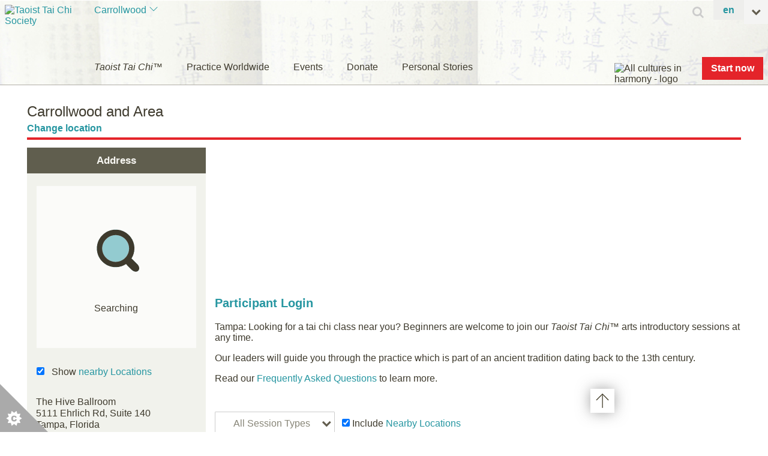

--- FILE ---
content_type: text/html; charset=UTF-8
request_url: https://www.taoisttaichi.org/locations/carrollwood/
body_size: 27411
content:
<!DOCTYPE html><html lang="en-US"><head><script data-no-optimize="1">var litespeed_docref=sessionStorage.getItem("litespeed_docref");litespeed_docref&&(Object.defineProperty(document,"referrer",{get:function(){return litespeed_docref}}),sessionStorage.removeItem("litespeed_docref"));</script> <meta http-equiv="Content-Type" content="text/html; charset=UTF-8"><meta name="viewport" content="width=device-width, initial-scale=1"/><link rel="profile" href="http://gmpg.org/xfn/11"/><link rel="pingback" href="https://www.taoisttaichi.org/xmlrpc.php"/><title>Taoist Tai Chi Society | Carrollwood</title><link rel="Shortcut Icon" href="https://www.taoisttaichi.org/wp-content/uploads/2019/10/FLKTTC_Logo_2019_R_.png"/><link rel="icon" href="https://www.taoisttaichi.org/wp-content/uploads/2019/10/FLKTTC_Logo_2019_R_.png" type="image/x-icon"/><link rel="preconnect" href="https://fonts.gstatic.com"><meta name='robots' content='index, follow, max-image-preview:large, max-snippet:-1, max-video-preview:-1' /><link rel="canonical" href="https://www.taoisttaichi.org/locations/carrollwood-branch/" /><meta property="og:locale" content="en_US" /><meta property="og:type" content="article" /><meta property="og:title" content="Carrollwood - Taoist Tai Chi Society" /><meta property="og:url" content="https://www.taoisttaichi.org/locations/carrollwood-branch/" /><meta property="og:site_name" content="Taoist Tai Chi Society" /><meta property="article:publisher" content="http://www.facebook.com/flkttc/" /><meta property="article:modified_time" content="2025-07-02T18:18:44+00:00" /><meta name="twitter:card" content="summary_large_image" /><meta name="twitter:site" content="@taoisttaichisoc" /> <script type="application/ld+json" class="yoast-schema-graph">{"@context":"https://schema.org","@graph":[{"@type":"WebPage","@id":"https://www.taoisttaichi.org/locations/carrollwood-branch/","url":"https://www.taoisttaichi.org/locations/carrollwood-branch/","name":"Carrollwood - Taoist Tai Chi Society","isPartOf":{"@id":"https://www.taoisttaichi.org/#website"},"datePublished":"2018-07-17T17:42:38+00:00","dateModified":"2025-07-02T18:18:44+00:00","breadcrumb":{"@id":"https://www.taoisttaichi.org/locations/carrollwood-branch/#breadcrumb"},"inLanguage":"en-US","potentialAction":[{"@type":"ReadAction","target":["https://www.taoisttaichi.org/locations/carrollwood-branch/"]}]},{"@type":"BreadcrumbList","@id":"https://www.taoisttaichi.org/locations/carrollwood-branch/#breadcrumb","itemListElement":[{"@type":"ListItem","position":1,"name":"Home","item":"https://www.taoisttaichi.org/"},{"@type":"ListItem","position":2,"name":"Locations","item":"https://www.taoisttaichi.org/events/locations/"},{"@type":"ListItem","position":3,"name":"Tampa &#8211; Carrollwood"}]},{"@type":"WebSite","@id":"https://www.taoisttaichi.org/#website","url":"https://www.taoisttaichi.org/","name":"Taoist Tai Chi Society","description":"","potentialAction":[{"@type":"SearchAction","target":{"@type":"EntryPoint","urlTemplate":"https://www.taoisttaichi.org/?s={search_term_string}"},"query-input":{"@type":"PropertyValueSpecification","valueRequired":true,"valueName":"search_term_string"}}],"inLanguage":"en-US"}]}</script> <link rel='dns-prefetch' href='//www.google.com' /><link rel="alternate" title="oEmbed (JSON)" type="application/json+oembed" href="https://www.taoisttaichi.org/wp-json/oembed/1.0/embed?url=https%3A%2F%2Fwww.taoisttaichi.org%2Flocations%2Fcarrollwood%2F" /><link rel="alternate" title="oEmbed (XML)" type="text/xml+oembed" href="https://www.taoisttaichi.org/wp-json/oembed/1.0/embed?url=https%3A%2F%2Fwww.taoisttaichi.org%2Flocations%2Fcarrollwood%2F&#038;format=xml" /><style id="litespeed-ucss">@font-face{font-display:swap;font-family:"FontAwesome";src:url(https://maxcdn.bootstrapcdn.com/font-awesome/4.6.3/fonts/fontawesome-webfont.eot?v=4.6.3);src:url(https://maxcdn.bootstrapcdn.com/font-awesome/4.6.3/fonts/fontawesome-webfont.eot?#iefix&v=4.6.3)format("embedded-opentype"),url(https://maxcdn.bootstrapcdn.com/font-awesome/4.6.3/fonts/fontawesome-webfont.woff2?v=4.6.3)format("woff2"),url(https://maxcdn.bootstrapcdn.com/font-awesome/4.6.3/fonts/fontawesome-webfont.woff?v=4.6.3)format("woff"),url(https://maxcdn.bootstrapcdn.com/font-awesome/4.6.3/fonts/fontawesome-webfont.ttf?v=4.6.3)format("truetype"),url(https://maxcdn.bootstrapcdn.com/font-awesome/4.6.3/fonts/fontawesome-webfont.svg?v=4.6.3#fontawesomeregular)format("svg");font-weight:400;font-style:normal}.fa,.fa-stack{display:inline-block}.fa{font:14px/1 FontAwesome;font-size:inherit;text-rendering:auto;-webkit-font-smoothing:antialiased;-moz-osx-font-smoothing:grayscale}.fa-stack{position:relative;width:2em;height:2em;line-height:2em;vertical-align:middle}.fa-stack-1x,.fa-stack-2x{position:absolute;left:0;width:100%;text-align:center}.fa-stack-1x{line-height:inherit}.fa-stack-2x{font-size:2em}.fa-search:before{content:""}.fa-facebook:before{content:""}.fa-youtube-play:before{content:""}.fa-instagram:before{content:""}.fa-circle-thin:before{content:""}.gform_legacy_markup_wrapper{margin-bottom:16px;margin-top:16px;max-width:100%}.gform_legacy_markup_wrapper form{text-align:left;max-width:100%;margin:0 auto}.gform_legacy_markup_wrapper *,.gform_legacy_markup_wrapper :after,.gform_legacy_markup_wrapper :before{box-sizing:border-box!important}.gform_legacy_markup_wrapper input:not([type=radio]):not([type=checkbox]):not([type=submit]):not([type=button]):not([type=image]):not([type=file]){font-size:inherit;font-family:inherit;padding:5px 4px;letter-spacing:normal}.gform_legacy_markup_wrapper textarea{font-size:inherit;font-family:inherit;letter-spacing:normal;padding:6px 8px;line-height:1.5;resize:none}.gform_legacy_markup_wrapper ul.gform_fields{margin:0!important;list-style-type:none;display:block;padding:0;overflow:visible}.gform_legacy_markup_wrapper ul{text-indent:0}.gform_legacy_markup_wrapper form li,.gform_legacy_markup_wrapper li{margin-left:0!important;list-style:none!important;overflow:visible}.gform_legacy_markup_wrapper ul li.gfield,h2,h3{clear:both}.gform_legacy_markup_wrapper ul li:after,.gform_legacy_markup_wrapper ul li:before{padding:0;margin:0;overflow:visible}.gform_legacy_markup_wrapper .gform_heading{width:100%;margin-bottom:18px}.gform_legacy_markup_wrapper label.gfield_label{font-weight:700;font-size:inherit}.gform_legacy_markup_wrapper .top_label .gfield_label{display:-moz-inline-stack;display:inline-block;line-height:1.3;clear:both}body .gform_legacy_markup_wrapper .top_label div.ginput_container{margin-top:8px}#cookie-bar.modal.left .modal-body>div.row>p,.gform_legacy_markup_wrapper input.large{width:100%}.gform_legacy_markup_wrapper textarea.medium{height:120px;width:100%}.gform_legacy_markup_wrapper .gfield_description{font-size:.813em;line-height:inherit;clear:both;font-family:inherit;letter-spacing:normal;padding:0 16px 0 0;width:100%}.gform_legacy_markup_wrapper .field_description_below .gfield_description{padding-top:16px}.gform_legacy_markup_wrapper .gfield_required{color:#790000;margin-left:4px}.gform_legacy_markup_wrapper .gform_footer{padding:16px 0 10px;margin:16px 0 0;clear:both;width:100%}.gform_legacy_markup_wrapper .gform_footer input.button,.gform_legacy_markup_wrapper .gform_footer input[type=submit]{font-size:1em;width:100%;margin:0 0 16px}.gform_legacy_markup_wrapper .gform_hidden,.gform_legacy_markup_wrapper input.gform_hidden,.gform_legacy_markup_wrapper input[type=hidden]{display:none!important;max-height:1px!important;overflow:hidden}.gform_legacy_markup_wrapper .gfield_visibility_hidden{visibility:hidden;position:absolute;left:-9999px}.gform_legacy_markup_wrapper .gform_validation_container,body .gform_legacy_markup_wrapper .gform_body ul.gform_fields li.gfield.gform_validation_container,body .gform_legacy_markup_wrapper li.gform_validation_container,body .gform_legacy_markup_wrapper ul.gform_fields li.gfield.gform_validation_container{display:none!important;position:absolute!important;left:-9000px}body .gform_legacy_markup_wrapper ul li.gfield{margin-top:16px;padding-top:0}@media only screen and (max-width:641px){.gform_legacy_markup_wrapper input:not([type=radio]):not([type=checkbox]):not([type=image]):not([type=file]){line-height:2;min-height:2rem}.gform_legacy_markup_wrapper textarea{line-height:1.5}}@media only screen and (min-width:641px){.gform_legacy_markup_wrapper .gform_body,.gform_legacy_markup_wrapper .top_label input.large{width:100%}.gform_legacy_markup_wrapper textarea.medium{height:160px;width:100%}.gform_legacy_markup_wrapper .gform_footer input.button,.gform_legacy_markup_wrapper .gform_footer input[type=submit]{display:-moz-inline-stack;display:inline-block;font-size:1em;width:auto;margin:0 16px 0 0}.gform_legacy_markup_wrapper ul.gform_fields li.gfield{padding-right:16px}}.gform_legacy_markup_wrapper.gf_browser_chrome ul li:after,.gform_legacy_markup_wrapper.gf_browser_chrome ul li:before,.modal-dialog-centered.modal-dialog-scrollable::before{content:none}ul{box-sizing:border-box;list-style:disc;margin-bottom:1rem;margin:0;padding:0}.entry-content{counter-reset:footnotes}:root{--wp-block-synced-color:#7a00df;--wp-block-synced-color--rgb:122,0,223;--wp-bound-block-color:var(--wp-block-synced-color);--wp-editor-canvas-background:#ddd;--wp-admin-theme-color:#007cba;--wp-admin-theme-color--rgb:0,124,186;--wp-admin-theme-color-darker-10:#006ba1;--wp-admin-theme-color-darker-10--rgb:0,107,160.5;--wp-admin-theme-color-darker-20:#005a87;--wp-admin-theme-color-darker-20--rgb:0,90,135;--wp-admin-border-width-focus:2px}@media (min-resolution:192dpi){:root{--wp-admin-border-width-focus:1.5px}}:root{--wp--preset--font-size--normal:16px;--wp--preset--font-size--huge:42px;--wp--preset--aspect-ratio--square:1;--wp--preset--aspect-ratio--4-3:4/3;--wp--preset--aspect-ratio--3-4:3/4;--wp--preset--aspect-ratio--3-2:3/2;--wp--preset--aspect-ratio--2-3:2/3;--wp--preset--aspect-ratio--16-9:16/9;--wp--preset--aspect-ratio--9-16:9/16;--wp--preset--color--black:#000000;--wp--preset--color--cyan-bluish-gray:#abb8c3;--wp--preset--color--white:#ffffff;--wp--preset--color--pale-pink:#f78da7;--wp--preset--color--vivid-red:#cf2e2e;--wp--preset--color--luminous-vivid-orange:#ff6900;--wp--preset--color--luminous-vivid-amber:#fcb900;--wp--preset--color--light-green-cyan:#7bdcb5;--wp--preset--color--vivid-green-cyan:#00d084;--wp--preset--color--pale-cyan-blue:#8ed1fc;--wp--preset--color--vivid-cyan-blue:#0693e3;--wp--preset--color--vivid-purple:#9b51e0;--wp--preset--gradient--vivid-cyan-blue-to-vivid-purple:linear-gradient(135deg,rgb(6,147,227) 0%,rgb(155,81,224) 100%);--wp--preset--gradient--light-green-cyan-to-vivid-green-cyan:linear-gradient(135deg,rgb(122,220,180) 0%,rgb(0,208,130) 100%);--wp--preset--gradient--luminous-vivid-amber-to-luminous-vivid-orange:linear-gradient(135deg,rgb(252,185,0) 0%,rgb(255,105,0) 100%);--wp--preset--gradient--luminous-vivid-orange-to-vivid-red:linear-gradient(135deg,rgb(255,105,0) 0%,rgb(207,46,46) 100%);--wp--preset--gradient--very-light-gray-to-cyan-bluish-gray:linear-gradient(135deg,rgb(238,238,238) 0%,rgb(169,184,195) 100%);--wp--preset--gradient--cool-to-warm-spectrum:linear-gradient(135deg,rgb(74,234,220) 0%,rgb(151,120,209) 20%,rgb(207,42,186) 40%,rgb(238,44,130) 60%,rgb(251,105,98) 80%,rgb(254,248,76) 100%);--wp--preset--gradient--blush-light-purple:linear-gradient(135deg,rgb(255,206,236) 0%,rgb(152,150,240) 100%);--wp--preset--gradient--blush-bordeaux:linear-gradient(135deg,rgb(254,205,165) 0%,rgb(254,45,45) 50%,rgb(107,0,62) 100%);--wp--preset--gradient--luminous-dusk:linear-gradient(135deg,rgb(255,203,112) 0%,rgb(199,81,192) 50%,rgb(65,88,208) 100%);--wp--preset--gradient--pale-ocean:linear-gradient(135deg,rgb(255,245,203) 0%,rgb(182,227,212) 50%,rgb(51,167,181) 100%);--wp--preset--gradient--electric-grass:linear-gradient(135deg,rgb(202,248,128) 0%,rgb(113,206,126) 100%);--wp--preset--gradient--midnight:linear-gradient(135deg,rgb(2,3,129) 0%,rgb(40,116,252) 100%);--wp--preset--font-size--small:13px;--wp--preset--font-size--medium:20px;--wp--preset--font-size--large:36px;--wp--preset--font-size--x-large:42px;--wp--preset--spacing--20:0.44rem;--wp--preset--spacing--30:0.67rem;--wp--preset--spacing--40:1rem;--wp--preset--spacing--50:1.5rem;--wp--preset--spacing--60:2.25rem;--wp--preset--spacing--70:3.38rem;--wp--preset--spacing--80:5.06rem;--wp--preset--shadow--natural:6px 6px 9px rgba(0, 0, 0, 0.2);--wp--preset--shadow--deep:12px 12px 50px rgba(0, 0, 0, 0.4);--wp--preset--shadow--sharp:6px 6px 0px rgba(0, 0, 0, 0.2);--wp--preset--shadow--outlined:6px 6px 0px -3px rgb(255, 255, 255), 6px 6px rgb(0, 0, 0);--wp--preset--shadow--crisp:6px 6px 0px rgb(0, 0, 0)}html{-ms-text-size-adjust:100%;box-sizing:border-box;font-family:sans-serif;line-height:1.15;-webkit-text-size-adjust:100%;-webkit-tap-highlight-color:transparent}a{text-decoration:none;background-color:transparent}strong{font-weight:bolder}img{border:0;height:auto;max-width:100%;vertical-align:middle;border-style:none}svg:not(:root){overflow:hidden}hr{background-color:#ccc;margin-bottom:1.5em;box-sizing:content-box;height:0;overflow:visible;margin-top:1rem;margin-bottom:1rem;border:0;border-top:1px solid rgba(0,0,0,.1)}button,input,select,textarea{font:inherit}button{cursor:pointer}input[type=submit]{-webkit-appearance:button;cursor:pointer}button::-moz-focus-inner{border:0}input::-moz-focus-inner{border:0;padding:0}input[type=search]::-webkit-search-cancel-button,input[type=search]::-webkit-search-decoration{-webkit-appearance:none}button,input,select{color:#404040}body,input,select,textarea{font-size:1rem}p{margin-bottom:1.5em;margin-top:0;margin-bottom:1rem}em,i{font-style:italic}:after,:before{box-sizing:inherit}body{background:#fff;margin:0;font-family:-apple-system,BlinkMacSystemFont,"Segoe UI",Roboto,"Helvetica Neue",Arial,"Noto Sans",sans-serif,"Apple Color Emoji","Segoe UI Emoji","Segoe UI Symbol","Noto Color Emoji";line-height:1.5;text-align:left;background-color:#fff}li>ul{margin-bottom:0;margin-left:1.5em}button,input[type=submit]{background:#e6e6e6;box-shadow:inset 0 1px 0 rgb(255 255 255/.5),inset 0 15px 17px rgb(255 255 255/.5),inset 0-5px 12px rgb(0 0 0/.05);color:rgb(0 0 0/.8);text-shadow:0 1px 0 rgb(255 255 255/.8)}button{padding:.6em 1em .4em}input[type=submit]{font-size:12px}button:hover,input[type=submit]:hover{border-color:#ccc #bbb #aaa;box-shadow:inset 0 1px 0 rgb(255 255 255/.8),inset 0 15px 17px rgb(255 255 255/.8),inset 0-5px 12px rgb(0 0 0/.02)}button:active,button:focus,input[type=submit]:active,input[type=submit]:focus{border-color:#aaa #bbb #bbb;box-shadow:inset 0-1px 0 rgb(255 255 255/.5),inset 0 2px 5px rgb(0 0 0/.15)}input[type=email],input[type=search],input[type=tel],input[type=text],textarea{color:#666;border:1px solid #ccc;border-radius:3px}input[type=email]:focus,input[type=search]:focus,input[type=tel]:focus,input[type=text]:focus,textarea:focus{color:#111}select{border:1px solid #ccc}input[type=email],input[type=search],input[type=tel],input[type=text]{padding:3px}textarea{padding-left:3px;width:100%}a:active,a:focus,a:hover{color:#191970}a:active,a:hover{outline:0}.entry-content:after,.entry-content:before,.site-footer:after,.site-footer:before{content:"";display:table;table-layout:fixed}.entry-content:after,.site-footer:after{clear:both}.hentry{margin:0 0 1.5em}.entry-content,.page-content{margin:1.5em 0 0}iframe{max-width:100%;border:0}footer{position:relative;width:100%;bottom:0}footer .back-to-top{transition:all .25s ease-in-out;-moz-transition:all .25s ease-in-out;-webkit-transition:all .25s ease-in-out;cursor:pointer;position:fixed;bottom:2em;right:16em;width:2.1em;height:2em;text-indent:-9999px;border:0;z-index:999;text-decoration:none}:root{--blue:#007bff;--indigo:#6610f2;--purple:#6f42c1;--pink:#e83e8c;--red:#dc3545;--orange:#fd7e14;--yellow:#ffc107;--green:#28a745;--teal:#20c997;--cyan:#17a2b8;--white:#fff;--gray:#6c757d;--gray-dark:#343a40;--primary:#007bff;--secondary:#6c757d;--success:#28a745;--info:#17a2b8;--warning:#ffc107;--danger:#dc3545;--light:#f8f9fa;--dark:#343a40;--breakpoint-xs:0;--breakpoint-sm:576px;--breakpoint-md:768px;--breakpoint-lg:992px;--breakpoint-xl:1200px;--font-family-sans-serif:-apple-system,BlinkMacSystemFont,"Segoe UI",Roboto,"Helvetica Neue",Arial,"Noto Sans",sans-serif,"Apple Color Emoji","Segoe UI Emoji","Segoe UI Symbol","Noto Color Emoji";--font-family-monospace:SFMono-Regular,Menlo,Monaco,Consolas,"Liberation Mono","Courier New",monospace}*,::after,::before{box-sizing:border-box}article,footer,header{display:block}[tabindex="-1"]:focus:not(:focus-visible){outline:0!important}h2,h3{margin-top:0}ul ul{margin-bottom:0}a:hover{color:#0056b3;text-decoration:underline}svg{overflow:hidden;vertical-align:middle}label{display:inline-block;margin-bottom:.5rem}button{border-radius:0}button:focus{outline:1px dotted;outline:5px auto -webkit-focus-ring-color}button,input,select,textarea{margin:0;font-family:inherit;font-size:inherit;line-height:inherit}button,input{overflow:visible}button,select{text-transform:none}[role=button]{cursor:pointer}select{word-wrap:normal}[type=button],[type=submit],button{-webkit-appearance:button}[type=button]:not(:disabled),[type=submit]:not(:disabled),button:not(:disabled){cursor:pointer}[type=button]::-moz-focus-inner,[type=submit]::-moz-focus-inner,button::-moz-focus-inner{padding:0;border-style:none}input[type=checkbox]{box-sizing:border-box;padding:0}textarea{overflow:auto;resize:vertical}[type=search]{outline-offset:-2px;-webkit-appearance:none}[type=search]::-webkit-search-decoration{-webkit-appearance:none}::-webkit-file-upload-button{font:inherit;-webkit-appearance:button}.h1{margin-bottom:.5rem}.h1,.h4,h2{line-height:1.2}.container{width:100%;margin-right:auto;margin-left:auto}@media (min-width:576px){.container{max-width:540px}}@media (min-width:768px){.container{max-width:720px}}@media (min-width:992px){.container{max-width:960px}}@media (min-width:1200px){.container{max-width:1140px}}.row{display:-ms-flexbox;display:flex;-ms-flex-wrap:wrap;flex-wrap:wrap}.col-12,.col-lg-12,.col-lg-2,.col-lg-3,.col-md-12,.col-md-2,.col-md-3,.col-md-9,.col-sm-12,.col-sm-5{position:relative;width:100%;padding-right:15px;padding-left:15px}.col-12{-ms-flex:0 0 100%;flex:0 0 100%;max-width:100%}.order-1{-ms-flex-order:1;order:1}.order-2{-ms-flex-order:2;order:2}.order-3{-ms-flex-order:3;order:3}.order-5{-ms-flex-order:5;order:5}.order-6{-ms-flex-order:6;order:6}@media (min-width:576px){.col-sm-5{-ms-flex:0 0 41.666667%;flex:0 0 41.666667%;max-width:41.666667%}.col-sm-12{-ms-flex:0 0 100%;flex:0 0 100%;max-width:100%}}@media (min-width:768px){.col-md-2{-ms-flex:0 0 16.666667%;flex:0 0 16.666667%;max-width:16.666667%}.col-md-3{-ms-flex:0 0 25%;flex:0 0 25%;max-width:25%}.col-md-9{-ms-flex:0 0 75%;flex:0 0 75%;max-width:75%}.col-md-12{-ms-flex:0 0 100%;flex:0 0 100%;max-width:100%}.order-md-1{-ms-flex-order:1;order:1}.order-md-2{-ms-flex-order:2;order:2}}@media (min-width:992px){.col-lg-2{-ms-flex:0 0 16.666667%;flex:0 0 16.666667%;max-width:16.666667%}.col-lg-3{-ms-flex:0 0 25%;flex:0 0 25%;max-width:25%}.col-lg-12{-ms-flex:0 0 100%;flex:0 0 100%;max-width:100%}.order-lg-3{-ms-flex-order:3;order:3}}@media (min-width:1200px){.order-xl-1{-ms-flex-order:1;order:1}}.form-group{margin-bottom:1rem}.form-inline{display:-ms-flexbox;display:flex;-ms-flex-flow:row wrap;flex-flow:row wrap;-ms-flex-align:center;align-items:center}.fade{transition:opacity .15s linear}@media (prefers-reduced-motion:reduce){.fade{transition:none}}.fade:not(.show){opacity:0}.modal{position:fixed;top:0;left:0;z-index:1050;display:none;width:100%;height:100%;overflow:hidden;outline:0}.modal-dialog{position:relative;width:auto;margin:.5rem;pointer-events:none}.modal.fade .modal-dialog{transition:transform .3s ease-out;transition:transform .3s ease-out,-webkit-transform .3s ease-out;-webkit-transform:translate(0,-50px);transform:translate(0,-50px)}@media (prefers-reduced-motion:reduce){.modal.fade .modal-dialog{transition:none}}.modal-dialog-scrollable{display:-ms-flexbox;display:flex;max-height:calc(100% - 1rem)}.modal-dialog-scrollable .modal-content{max-height:calc(100vh - 1rem);overflow:hidden}.modal-dialog-scrollable .modal-body{overflow-y:auto}.modal-dialog-centered{-ms-flex-align:center;align-items:center;min-height:calc(100% - 1rem)}.modal-dialog-centered::before{display:block;height:calc(100vh - 1rem);height:-webkit-min-content;height:-moz-min-content;height:min-content;content:""}.modal-dialog-centered.modal-dialog-scrollable{-ms-flex-direction:column;flex-direction:column;-ms-flex-pack:center;justify-content:center;height:100%}.modal-dialog-centered.modal-dialog-scrollable .modal-content{max-height:none}.modal-content,.modal-dialog-centered,.modal-header{display:-ms-flexbox;display:flex}.modal-content{position:relative;-ms-flex-direction:column;flex-direction:column;width:100%;pointer-events:auto;background-color:#fff;background-clip:padding-box;border:1px solid rgba(0,0,0,.2);border-radius:.3rem;outline:0}.modal-header{-ms-flex-align:start;align-items:flex-start;-ms-flex-pack:justify;justify-content:space-between;padding:1rem;border-bottom:1px solid #dee2e6;border-top-left-radius:calc(.3rem - 1px);border-top-right-radius:calc(.3rem - 1px)}.modal-title{margin-bottom:0;line-height:1.5}.modal-body{position:relative;-ms-flex:1 1 auto;flex:1 1 auto;padding:1rem}@media (min-width:576px){.modal-dialog{max-width:500px;margin:1.75rem auto}.modal-dialog-scrollable{max-height:calc(100% - 3.5rem)}.modal-dialog-scrollable .modal-content{max-height:calc(100vh - 3.5rem)}.modal-dialog-centered{min-height:calc(100% - 3.5rem)}.modal-dialog-centered::before{height:calc(100vh - 3.5rem);height:-webkit-min-content;height:-moz-min-content;height:min-content}}.border-bottom{border-bottom:1px solid #dee2e6!important}.d-none{display:none!important}.d-inline-block{display:inline-block!important}.d-block{display:block!important}.d-flex{display:-ms-flexbox!important;display:flex!important}@media (min-width:576px){.d-sm-none{display:none!important}.d-sm-block{display:block!important}}@media (min-width:992px){.d-lg-block{display:block!important}.d-lg-flex{display:-ms-flexbox!important;display:flex!important}}@media (min-width:1200px){.d-xl-none{display:none!important}.d-xl-block{display:block!important}.d-xl-flex{display:-ms-flexbox!important;display:flex!important}}.flex-column{-ms-flex-direction:column!important;flex-direction:column!important}.flex-row-reverse{-ms-flex-direction:row-reverse!important;flex-direction:row-reverse!important}.flex-wrap{-ms-flex-wrap:wrap!important;flex-wrap:wrap!important}.flex-fill{-ms-flex:1 1 auto!important;flex:1 1 auto!important}.justify-content-end{-ms-flex-pack:end!important;justify-content:flex-end!important}.justify-content-center{-ms-flex-pack:center!important;justify-content:center!important}.justify-content-between{-ms-flex-pack:justify!important;justify-content:space-between!important}.align-items-start{-ms-flex-align:start!important;align-items:flex-start!important}.align-items-end{-ms-flex-align:end!important;align-items:flex-end!important}.align-items-center{-ms-flex-align:center!important;align-items:center!important}.align-items-stretch{-ms-flex-align:stretch!important;align-items:stretch!important}.align-self-end{-ms-flex-item-align:end!important;align-self:flex-end!important}.align-self-stretch{-ms-flex-item-align:stretch!important;align-self:stretch!important}@media (min-width:768px){.flex-md-row{-ms-flex-direction:row!important;flex-direction:row!important}.justify-content-md-end{-ms-flex-pack:end!important;justify-content:flex-end!important}.align-self-md-end{-ms-flex-item-align:end!important;align-self:flex-end!important}}@media (min-width:1200px){.justify-content-xl-between{-ms-flex-pack:justify!important;justify-content:space-between!important}}.float-right{float:right!important}.w-100{width:100%!important}.m-0{margin:0!important}.ml-0{margin-left:0!important}.mt-1{margin-top:.25rem!important}.mr-1{margin-right:.25rem!important}.m-2{margin:.5rem!important}.mt-2{margin-top:.5rem!important}.mr-2{margin-right:.5rem!important}.mb-2{margin-bottom:.5rem!important}.mt-3{margin-top:1rem!important}.mr-3{margin-right:1rem!important}.mb-3{margin-bottom:1rem!important}.ml-3{margin-left:1rem!important}.mt-4{margin-top:1.5rem!important}.mb-4{margin-bottom:1.5rem!important}.ml-4{margin-left:1.5rem!important}.p-0{padding:0!important}.px-0{padding-right:0!important}.pl-0,.px-0{padding-left:0!important}.pb-1{padding-bottom:.25rem!important}.pt-2,.py-2{padding-top:.5rem!important}.pr-2,.px-2{padding-right:.5rem!important}.py-2{padding-bottom:.5rem!important}.pl-2,.px-2{padding-left:.5rem!important}.pt-3{padding-top:1rem!important}.px-3{padding-right:1rem!important}.pb-3{padding-bottom:1rem!important}.px-3{padding-left:1rem!important}.pb-4{padding-bottom:1.5rem!important}.ml-auto{margin-left:auto!important}@media (min-width:576px){.mt-sm-2{margin-top:.5rem!important}.mr-sm-2{margin-right:.5rem!important}.mb-sm-2{margin-bottom:.5rem!important}.ml-sm-3{margin-left:1rem!important}}@media (min-width:768px){.mt-md-0{margin-top:0!important}.mt-md-2{margin-top:.5rem!important}.mt-md-3{margin-top:1rem!important}.mr-md-5{margin-right:3rem!important}.p-md-3{padding:1rem!important}}@media (min-width:992px){.mt-lg-0{margin-top:0!important}.ml-lg-1{margin-left:.25rem!important}.mr-lg-2{margin-right:.5rem!important}.mb-lg-2{margin-bottom:.5rem!important}.ml-lg-4{margin-left:1.5rem!important}.p-lg-0{padding:0!important}.pb-lg-4{padding-bottom:1.5rem!important}.pt-lg-5{padding-top:3rem!important}}@media (min-width:1200px){.mb-xl-0{margin-bottom:0!important}.pb-xl-1{padding-bottom:.25rem!important}}.text-nowrap{white-space:nowrap!important}.text-center{text-align:center!important}.font-weight-bold{font-weight:700!important}@media print{*,::after,::before{text-shadow:none!important;box-shadow:none!important}a:not(.btn){text-decoration:underline}img{page-break-inside:avoid}h2,h3,p{orphans:3;widows:3}h2,h3{page-break-after:avoid}@page{size:a3}.container,body{min-width:992px!important}}::selection{background-color:#2696a1;color:#fff}footer{overflow-x:hidden}.flex-basis-100{flex:0 0 100%}@media (max-width:992px){.flex-basis-icon{flex:0 1 200px}.fs-small{font-size:.8rem!important}}a:focus{outline:0!important}.fw-bold{font-weight:600!important}.magnify-image{text-align:center;margin-top:250px}.flex-basis-100{flex-basis:100%}iframe:not([frameborder="0"]):not([allowfullscreen]){width:100%}footer .container{max-width:1300px!important}.screen-reader-shortcut{position:absolute;top:-100%;background-color:#fff;z-index:999;padding:15px}.inline-block{display:inline-block}#main-blog-menu-container{border-bottom:1px solid #b1aea7}#main-blog-menu-container.menu-multisite-menu-container{background:url(/wp-content/themes/flk-international/assets/images/temple-bells-header-white.jpg)0 0 no-repeat;background-size:cover}.navbar-mobile li.menu-item-has-children:hover{background-color:#f4f4f3}@media (max-width:545px){.page_title{flex:0 0 210px}}@media (max-width:320px){.page_title{flex:0 0 190px}}@media (min-width:1201px){.page_title{height:141px}}@media (max-width:545px){.page_title span a{font-size:.8em!important}}.top-level-menu>a,ul.nav-menu a{text-decoration:none}ul.nav-menu{list-style:none;margin:0;padding:0}ul.nav-menu a{color:#3e3a2d;padding:0 20px 15px;border-bottom:4px solid #fff0}ul.nav-menu a:focus,ul.nav-menu a:hover{color:#125d4e}ul.nav-menu ul.sub-menu{display:none;position:absolute;background:#fff;margin-left:0;margin-top:4px;z-index:90;border-top:1px solid #b1aea7;box-shadow:rgb(0 0 0/.4)0 2px 2px 0}ul.nav-menu ul.sub-menu>li{float:none;list-style:none;width:255px;max-width:255px;position:relative}ul.nav-menu ul.sub-menu>li a{border-bottom:0;padding:13px 20px;line-height:normal;text-align:left;display:block}.d-xl-block ul.sub-menu li.menu-item-has-children>a:after{content:"";font-family:FontAwesome;float:right;margin-right:-5px}ul.nav-menu ul.sub-menu li a:focus,ul.nav-menu ul.sub-menu li a:hover{padding-top:13px;padding-bottom:13px;text-decoration:underline;background:inherit;background-color:#f4f4f3}ul.nav-menu ul.sub-menu li a:only-child:after{content:"";border-top:0;border-bottom:0;border-left:0}ul.nav-menu ul.sub-menu li ul{position:absolute;z-index:11;top:0;left:255px;border-top:none}@media (max-width:991px){#aniversary-logo-small{max-height:80px}}@media (max-width:545px){#aniversary-logo-small{width:45px}}form.search-form input{right:130px;z-index:1000;max-height:40px}#mein-menu-mobile form.search-form input{position:static;width:calc(50vw - 60px)}.nav-site-languages{background:#fff0}.nav-site-languages ul{list-style-type:none}.nav-site-languages ul li{float:left;margin-left:0;margin-right:0}.nav-site-languages ul li .button{height:36px;width:auto;background:#f4f4f3;border-color:#f4f4f3;color:#2696a1;font-weight:700}.nav-site-languages ul li a.active{background:#eeeeec;border-color:#eeeeec}.nav-site-languages ul li .active,form.search-form a:active,form.search-form a:active span,form.search-form a:hover,form.search-form a:hover span{text-decoration:none}.nav-site-languages ul li .button:focus,.nav-site-languages ul li a:focus{outline-offset:-4px}.bi.bi-chevron-down{display:inline-block;mask-image:url(/wp-content/themes/flk-international/assets/images/chevron-down.svg);-webkit-mask-image:url(/wp-content/themes/flk-international/assets/images/chevron-down.svg);background-color:#3e3a2d;background-position:center center;-webkit-appearance:none;-moz-appearance:none;appearance:none;width:17px;height:15px}.nav-site-languages ul li:last-of-type .select{z-index:9;min-width:40px;min-height:40px;border-color:#f4f4f3;background:#f4f4f3 url(/wp-content/themes/flk-international/assets/images/font-awesome_4-6-3_chevron-down-font-sec.png)no-repeat;background-size:15px 15px;background-position:center center;-webkit-appearance:none;-moz-appearance:none;appearance:none}.nav-site-languages ul li:last-of-type .select:focus,.nav-site-languages ul li:last-of-type .select:hover{cursor:pointer;text-decoration:none;background:#eeeeec url(/wp-content/themes/flk-international/assets/images/font-awesome_4-6-3_chevron-down-font-sec.png)no-repeat;background-size:15px 15px;background-position:center center}.nav-site-languages ul li:last-of-type .dropdown-content{position:absolute;right:0;padding:5px 0}.nav-site-languages ul li:last-of-type ul.dropdown-content li{padding:4px 15px;display:block;width:100%}.dropdown-item.current a span{font-weight:700}.dropdown-wrapper{position:relative;display:inline-block}.dropdown-content{margin-top:35px;display:none;position:absolute;background-color:#f9f9f9;min-width:40px;box-shadow:0 8px 16px 0 rgb(0 0 0/.2);padding:12px 0}.fa-search{color:#ccc;font-size:1.25rem;padding-top:3px;padding-bottom:5px}.navbar-mobile{display:none;overflow:auto;max-height:calc(100vh - 96px)}.menu-bars,.menu-times{font-size:40px;color:#125d4e;background-repeat:no-repeat;background-position:center center;background-size:contain}.menu-bars{display:block;background-image:url(/wp-content/themes/flk-international/assets/images/menu-bars.png);width:38px;height:20px}.menu-times{background-image:url(/wp-content/themes/flk-international/assets/images/menu-times.png);width:20px;height:20px;right:20px}.page_title .select-location-button .bi.bi-chevron-down{height:15px!important;background-color:#2696a1}body,div,p,span{color:#3e3a2d}a,a span,a:visited span,body,div,p,span{font:100%"Open Sans",sans-serif}.entry-content,.page-content{margin-top:0}p{font-size:1rem;font-weight:500}h2,h3{color:#3e3a2d}.h4,h2,h3{margin-bottom:.85rem;padding-bottom:.35rem}.h1,.h4{font-size:1.3rem;font-weight:300}h2{font-size:1.5rem;font-weight:400}h3{line-height:1.3;font-size:1.4rem;font-weight:700}.h4{font-size:1.25rem;color:#125d4e}button,ul li{font-size:1rem}.gform_button,button,input[type=submit]{box-shadow:none;text-shadow:none;border:0}.gform_button:focus,.gform_button:hover,button:focus,button:hover,input:focus[type=submit],input:hover[type=submit]{box-shadow:none}.menu-green a,.menu-orange a,.menu-red a,.menu-yellow a{line-height:50px}.menu-yellow a:focus,.menu-yellow a:hover{border-bottom:4px solid #fdb714}.menu-red a:focus,.menu-red a:hover,.underline-red{border-bottom:4px solid #e4242a}.menu-orange a:focus,.menu-orange a:hover{border-bottom:4px solid #f36b21}.menu-green a:focus,.menu-green a:hover{border-bottom:4px solid #5da35d}.bg-medium-grey{background-color:#f1f2ec}a,a span,a span:visited,a:visited,a:visited span{color:#2696a1;cursor:pointer}a:focus span,a:hover span{color:#1e7178;text-decoration:underline}.site-main a:hover:not(.button),a span:focus:not(.information-title),a:focus:not(.information-title):not(.button){color:#1e7178}.container{padding:30px}.row{align-items:flex-start}.col-md-12,.row{margin:0}.button{font-size:1rem;font-weight:700;margin-right:0;margin-bottom:10px;padding:10px 15px;display:inline-block}@media (max-width:545px){.button{padding:8px 13px}}.button:focus{text-decoration:underline}.button.red{background-color:#e4242a;color:#fff}.button.red:focus,.button.red:hover{background-color:#bf181d}.button.green{background-color:#5da35d;color:#fff}.button.green:focus,.button.green:hover{background-color:#478347;color:#fff}.button.gray{background-color:#aaa;color:#fff}.button.gray:focus,.button.gray:hover{background-color:#888;color:#fff}.footer-menu a,button,button span{font-weight:700}.gform_wrapper .gform_body{width:auto!important}.gravityform .gfield{margin-bottom:35px}.contact-form .gfield .gfield_label{opacity:0!important;height:0!important}.gravityform ul.gform_fields .gfield .ginput_container input:not([type=radio]):not([type=checkbox]){height:58px;padding-left:21px!important;font-weight:300;border-color:#d8d7d3;border-radius:0;border-width:2px}.gravityform ul.gform_fields .ginput_container textarea{padding-left:21px!important;font-weight:300;border-color:#d8d7d3;border-radius:0;border-width:2px}.gform_button,input[type=submit]{font-size:1rem;font-weight:700;padding:13px 60px;border-radius:1px;background-color:#2192a0;color:#fff;line-height:1.3}.gform_button:focus,.gform_button:hover,input[type=submit]:focus,input[type=submit]:hover{background-color:#1e7178;color:#fff}.contact-form .gform_wrapper .gfield .gfield_label{display:none!important}#gform_wrapper_1{margin-top:-21px;padding-top:1px}@media (max-width:992px){.modal .modal-content{max-width:100vw;left:inherit;transform:none}}@media (max-width:545px){.modal .modal-loc-select .container{padding:0}}@media (min-width:1200px){.modal .modal-loc-select{width:65vw}}@media (max-width:640px){.modal .rc-close-modal.contact-close{margin-right:-15px}}.back-to-top,.modal .rc-close-modal span{background-repeat:no-repeat;background-position:center center}.modal .rc-close-modal span{width:30px;height:30px;background-size:23px}.back-to-top{display:block;position:absolute;background-image:url(/wp-content/themes/flk-international/assets/images/back-to-top-white.png);width:40px!important;height:40px!important;background-color:#fff;bottom:1.4rem;-webkit-box-shadow:0 0 23px -1px rgb(74 74 74/.56);box-shadow:0 0 23px -1px rgb(74 74 74/.56)}@media (max-width:1240px){footer .back-to-top{bottom:3.5rem!important;right:1em!important}}.site-footer{padding:30px 0}.site-footer .copyright{margin-top:35px;font-size:.75rem;font-weight:300;text-align:center}.footer-menu.list-group{display:grid;grid-template-columns:repeat(3,1fr);justify-content:start}.footer-menu.list-group li.menu-item{list-style-type:none;padding-bottom:15px;padding-right:8px}.footer-menu.list-group li.menu-item a{color:#231f20;display:block;font-size:1rem;width:100%}@media (max-width:992px){.footer-menu.list-group{grid-template-columns:repeat(2,1fr)}}@media (max-width:545px){.footer-menu.list-group{grid-template-columns:repeat(1,1fr)}}ul.social-icons-list{margin-top:15px;margin-bottom:15px}ul.social-icons-list li{margin:0 10px 0 0;list-style:none}ul.social-icons-list li a,ul.social-icons-list li a span{width:33px;height:33px;display:block;cursor:pointer}ul.social-icons-list li .fa-facebook,ul.social-icons-list li .fa-instagram,ul.social-icons-list li .fa-youtube-play{border-radius:65px;background:#000;color:#fff}.select-classes-type{padding-left:30px;padding-right:40px;width:auto;height:40px;color:#878577;border-radius:1px;-webkit-appearance:none;-moz-appearance:none;-o-appearance:none;appearance:none;background:#fff url(/wp-content/themes/flk-international/assets/images/font-awesome_4-6-3_chevron-down-font-sec.png)no-repeat;background-size:15px 15px}.cta-link{font-weight:700;font-size:1rem;color:#2696a1}.margin-top{margin-top:15px}.modal .modal-content{border-radius:0}@media (max-width:992px){.modal .modal-content{max-width:100vw;left:inherit;transform:none}}@media (min-width:1200px){.modal .modal-loc-select{width:65vw}}.modal .modal-header{border-bottom:none;padding-top:10px}.modal .modal-body{margin-top:inherit}.modal .modal-body .container{padding-top:0;padding-bottom:0}.modal .modal-title{line-height:1.3;margin-top:15px;margin-bottom:15px;display:inline-block}.modal .rc-close-modal:not(.contact-close){margin-top:-10px;margin-right:-5px}.modal .rc-close-modal.contact-close{margin-top:-15px}@media (max-width:640px){.modal .rc-close-modal.contact-close{margin-right:-15px}}.modal .rc-close-modal{background-color:unset;float:right}.contact-form .modal-content{background:#f4f4f3}.single-location-modal .modal-content{background:#f1f2ec}.gform_wrapper .gform_footer{text-align:center}@media (min-width:1200px){.site-main .container{max-width:1300px!important}}.main-blog-menu a.header-logo .img-logo,img#aniversary-logo-small{max-height:130px;max-width:130px}@media (max-width:1200px){ul.nav-menu{margin-left:133px}.container:not(.container-mod):not(.quote-class){max-width:100%}.main-blog-menu a.header-logo .img-logo,img#aniversary-logo-small{width:90px}}@media (max-width:545px){img#aniversary-logo-small{width:50px!important}.main-blog-menu a.header-logo .img-logo{width:80px}}@media (min-width:996px){ul.nav-menu li.top-level-menu{display:inline-block}.fa-search{margin-top:-1px;margin-bottom:1px}}.main-blog-menu{min-height:85px}@media (max-width:1200px){ul.nav-menu{display:inline;padding-left:20px;width:100%}ul.nav-menu>li:not(.flex-basis-icon)>a{padding:0 30px;text-align:left;border-bottom:0!important;display:block}ul.nav-menu>li.flex-basis-icon>a{border-bottom:0!important;padding:0 30px 0 0;display:flex;justify-content:flex-end!important;align-items:center!important;height:40px;text-transform:uppercase}ul.nav-menu>li.flex-basis-icon>a>p{margin:5px 0 0;padding-right:10px}ul.nav-menu ul.sub-menu{border-top:none}ul.nav-menu li ul.sub-menu,ul.nav-menu li ul.sub-menu li ul{position:relative!important;left:0}ul.nav-menu>li>ul.sub-menu li>a{padding-left:50px;padding-right:25px}ul.nav-menu li ul.sub-menu li ul{padding-left:25px;padding-right:25px}ul.nav-menu ul.sub-menu li{padding-left:0;width:initial;max-width:initial}}@media (max-width:995px){.header-logo{align-self:start;margin-top:5px;width:90px!important}#main-blog-menu-container{border-bottom:1px solid #b1aea7}.navbar-mobile .social-links{overflow:hidden}.nav-site-languages{height:50px;background:#fff0}.nav-site-languages ul{float:right;position:static;right:auto;width:auto}}@media (max-width:992px){.sortby-types .select-classes-type{width:100%}}@media (min-width:768px){.container:not(.container-mod):not(.quote-class){max-width:100%}.gravityform{margin-top:-35px}}@media (max-width:767px){.site-footer .footer-menu li.menu-item{float:none;width:100%;display:block}.copyright br{display:block;line-height:40px}}@media (min-width:545px){.container:not(.container-mod):not(.quote-class){max-width:100%}}@media (min-width:640px){.gravityform{padding-right:0}}@media (max-width:545px){.container{padding:20px 15px}}#row-search-thread{padding:9px 7px;background:#605e4e;font-size:1.05rem}.col-search-thread{color:#f7f6f1;font-weight:400}#row-search-thread .col-search-thread{font-weight:600}.select-classes-type{background-position:97%center}#classes-location-page-template #location-left-sidebar{background:#f1f2ec;padding-left:0;padding-right:0}#classes-location-page-template #location-left-sidebar h3{padding:11px 7px;margin-bottom:5px;color:#f7f6f1;background:#605e4e;font-size:1.05rem;text-align:center;min-height:40px}#classes-location-page-template #location-left-sidebar .sidebar-content{padding:0 15px 15px;font-size:1rem}#classes-location-page-template #location-left-sidebar .sidebar-content .location-address-details{font-size:.95rem;margin-top:15px}#classes-location-page-template #location-left-sidebar .sidebar-content .location-address-details p{padding:0;margin:0 0 5px;line-height:1.2}#classes-location-page-template #location-left-sidebar .sidebar-content .location-address-details p:first-child{margin-bottom:20px}#classes-location-page-template #location-left-sidebar .sidebar-content .location-address-details>a.cta-link{margin-top:20px;display:inline-block}#classes-location-page-template #location-left-sidebar .box-content{padding:15px}#classes-location-page-template #location-left-sidebar .box-content .locations-list{list-style-type:none}#classes-location-page-template #location-left-sidebar .box-content .locations-list li{padding:5px 0}#classes-location-page-template #classes-listing{padding-right:0;color:#625d4e}@media (max-width:768px){#classes-location-page-template #classes-listing .col-md-12{padding-left:0;padding-right:0}}@media (max-width:767px){#classes-location-page-template #classes-listing{padding-left:0;padding-right:0;padding-bottom:25px}}#classes-location-page-template .location-map-container label{padding:15px 0 0;margin-bottom:0}#classes-location-page-template #classes-listing .individual_location_intro_text .h4{color:#3e3a2d}#classes-location-page-template #classes-listing #classes-content{padding:0}#classes-location-page-template #classes-listing .sortby-types{padding-left:0;padding-right:0;margin-top:30px}#classes-location-page-template #classes-listing .sortby-types:after{content:"";display:block;clear:both;height:1px}#classes-location-page-template #classes-listing .sortby-types a:not(.button):hover{text-decoration:none;color:#2192a0}#classes-location-page-template #classes-listing #row-search-thread{padding:15px;background:#605e4e}#classes-location-page-template #classes-listing .col-search-thread.first{padding-left:19px}@media (max-width:992px){#classes-location-page-template #classes-listing .col-search-thread.first{padding-left:0;text-align:center}}@media (max-width:545px){#classes-location-page-template #classes-listing .col-search-thread.first{pointer-events:none}}#classes-location-page-template #classes-listing .col-search-thread a{color:#f7f6f1}#classes-location-page-template #classes-listing .row-classes-details:nth-child(odd){background-color:#f1f2ec;padding-top:17px;padding-bottom:17px}#classes-listing>.carousel img{max-height:223px;overflow-y:hidden}@media (max-width:920px){#classes-listing>.carousel img{max-height:270px}}@media (max-width:545px){#classes-listing>.carousel img{max-height:80px}}#classes-listing .carousel .carousel-cell{width:100%;height:auto;margin-right:10px;display:flex;align-items:flex-start;justify-content:center}@media (min-width:903px){#classes-listing .carousel{height:223px;max-height:223px;overflow-y:hidden}}@media (max-width:992px){.carousel .carousel-cell{width:100%}}.location-map-container{min-height:270px;width:100%}.modal.left .modal-dialog{position:fixed;margin:auto;height:auto;width:350px;-webkit-transform:translate3d(0,0,0);-ms-transform:translate3d(0,0,0);-o-transform:translate3d(0,0,0);transform:translate3d(0,0,0)}@media (max-width:625px){.modal.left .modal-dialog{max-width:300px}}.modal.left .modal-content{overflow-y:auto}.modal.left .modal-content .modal-header *{display:inline-block;color:#fff}.modal.left.fade .modal-dialog{left:-500px;-webkit-transition:opacity .3s linear,left .3s ease-out;-moz-transition:opacity .3s linear,left .3s ease-out;-o-transition:opacity .3s linear,left .3s ease-out;transition:opacity .3s linear,left .3s ease-out}.modal.left .modal-header{margin:0;padding:30px 30px 0}.modal.left .modal-body{margin:0;padding:0 30px 30px}.modal.left .modal-body .float-right{margin-left:15px}.modal.left.fade.in .modal-dialog{left:0}.modal-dialog{overflow-y:initial!important}.modal-body{max-height:80vh;overflow-y:auto}#cookie_settings_link{position:fixed;bottom:0;left:0;width:80px;height:80px;z-index:1200}@media (max-width:625px){#cookie_settings_link{width:50px;height:50px}}#cookie_settings_link #triangle path{fill:#aaa}#cookie_settings_link:hover #triangle path{fill:#888}#cookie_settings_link #star path{fill:#fff}#cookie-bar.modal.left .modal-dialog{height:100vh;height:-webkit-fill-available}#cookie-bar.modal.left .button{font-size:1.2rem;width:100%;display:block}#cookie-bar.modal.left .button:last-child{margin-bottom:0}#cookie-bar.modal.left .modal-content{height:100vh;height:-webkit-fill-available;margin:0;padding:0}#cookie-bar.modal.left .modal-body{max-height:inherit}#cookie-bar.modal.left .modal-body>div.row{flex-direction:column;justify-content:flex-start;flex-wrap:nowrap;height:100%}#cookie-bar.modal.left .modal-body>div>p:last-child{margin-left:auto;margin-top:auto;align-self:flex-end}#cookie-bar.modal.left .h1{font-weight:700;margin-bottom:15px;font-size:1.4rem;color:#625d4e}.fa{font-family:FontAwesome}header.entry-header{margin-bottom:.85rem;padding-bottom:.35rem}header.entry-header>h2{margin-bottom:0;padding-bottom:0}header.entry-header>a{display:inline-block;font-size:1rem;margin-top:5px;padding-left:0;font-weight:600}header.entry-header>a:hover{color:#2696a1}@media (max-width:992px){header.entry-header>a{display:none}}</style> <script type="litespeed/javascript" data-src="https://www.taoisttaichi.org/wp-includes/js/jquery/jquery.min.js" id="jquery-core-js"></script> <script type="text/javascript" defer='defer' src="https://www.taoisttaichi.org/wp-content/plugins/gravityforms/js/jquery.json.min.js" id="gform_json-js"></script> <script type="text/javascript" defer='defer' src="https://www.google.com/recaptcha/api.js?hl=en&amp;ver=6.9#038;render=explicit" id="gform_recaptcha-js"></script> <link rel="https://api.w.org/" href="https://www.taoisttaichi.org/wp-json/" /><link rel="EditURI" type="application/rsd+xml" title="RSD" href="https://www.taoisttaichi.org/xmlrpc.php?rsd" /><meta name="generator" content="WordPress 6.9" /><link rel='shortlink' href='https://www.taoisttaichi.org/?p=136995' /><meta name="generator" content="WPML ver:4.8.6 stt:9,12,39,1,4,3,23,27,65,42,10,2,52;" /><meta property="og:image" content="https://www.taoisttaichi.org/wp-content/uploads/2024/01/Grasp-birds-tail-1800-850-1024x484-1.jpg" /><meta property="og:image:width" content="1024" /><meta property="og:image:height" content="484" /> <script type="litespeed/javascript" data-src='https://www.google.com/recaptcha/api.js?hl='></script> </head><body class="wp-singular location-template-default single single-location postid-136995 wp-theme-framework wp-child-theme-flk-international" data-geo-location-status="incomplete"><div id="page" class="hfeed site">
<a class="screen-reader-shortcut screen-reader-shortcut-content" href="#main" tabindex="2">Skip to content</a><header><div id="main-blog-menu-container" class="menu-multisite-menu-container"><div class="main-blog-menu d-flex align-items-start">
<a href="https://www.taoisttaichi.org" title="Taoist Tai Chi Society" class="header-logo m-2 mb-xl-0">
<img class="img-logo" fetchpriority="high" data-no-lazy="1" src="https://www.taoisttaichi.org/wp-content/uploads/2019/10/FLKTTC_Logo_2019_R_-150x150.png.webp" alt="Taoist Tai Chi Society"/>
</a><div class="d-flex p-lg-0 w-100 flex-wrap"><div class="page_title pb-xl-1 d-flex flex-column justify-content-xl-between">
<span class="order-xl-1 ml-lg-4">
<a href="https://www.taoisttaichi.org/locations/carrollwood/" class="d-inline-block pt-2">Carrollwood</a>
<a href="#location-selector" class="select-location-button"><span class="bi bi-chevron-down"></span></a>
</span><ul id="main-menu-desktop" class="nav-menu d-none d-xl-block align-items-end order-lg-3 ml-lg-1"><li id="menu-item-1000001" class="bg-medium-grey d-xl-none menu-item menu-item-type-custom menu-item-object-custom top-level-menu menu-item-has-children menu-item-parent border-bottom flex-fill menu-item-1000001"><a href="https://www.taoisttaichi.org/"><i class="fa fa-search"></i></a></li><li id="menu-item-1000000" class="bg-medium-grey d-xl-none menu-item menu-item-type-custom menu-item-object-custom top-level-menu menu-item-has-children menu-item-parent border-bottom flex-basis-icon menu-item-1000000"><a href="#"><p>EN</p></a><ul class="sub-menu"><li id="menu-item-1000002" class="bg-medium-grey d-xl-none menu-item menu-item-type-custom menu-item-object-custom flex-basis-100 menu-item-1000002"><a href="/locations/carrollwood/">English</a></li><li id="menu-item-1000003" class="bg-medium-grey d-xl-none menu-item menu-item-type-custom menu-item-object-custom flex-basis-100 menu-item-1000003"><a href="/es/locations/carrollwood/">Spanish</a></li><li id="menu-item-1000004" class="bg-medium-grey d-xl-none menu-item menu-item-type-custom menu-item-object-custom flex-basis-100 menu-item-1000004"><a href="/de/locations/carrollwood/">German</a></li><li id="menu-item-1000005" class="bg-medium-grey d-xl-none menu-item menu-item-type-custom menu-item-object-custom flex-basis-100 menu-item-1000005"><a href="/fr/locations/carrollwood/">French</a></li><li id="menu-item-1000006" class="bg-medium-grey d-xl-none menu-item menu-item-type-custom menu-item-object-custom flex-basis-100 menu-item-1000006"><a href="/cs/locations/carrollwood/">Czech</a></li><li id="menu-item-1000007" class="bg-medium-grey d-xl-none menu-item menu-item-type-custom menu-item-object-custom flex-basis-100 menu-item-1000007"><a href="/sk/locations/carrollwood/">Slovak</a></li><li id="menu-item-1000008" class="bg-medium-grey d-xl-none menu-item menu-item-type-custom menu-item-object-custom flex-basis-100 menu-item-1000008"><a href="/da/locations/carrollwood/">Danish</a></li><li id="menu-item-1000009" class="bg-medium-grey d-xl-none menu-item menu-item-type-custom menu-item-object-custom flex-basis-100 menu-item-1000009"><a href="/hu/locations/carrollwood/">Hungarian</a></li><li id="menu-item-1000010" class="bg-medium-grey d-xl-none menu-item menu-item-type-custom menu-item-object-custom flex-basis-100 menu-item-1000010"><a href="/it/locations/carrollwood/">Italian</a></li><li id="menu-item-1000011" class="bg-medium-grey d-xl-none menu-item menu-item-type-custom menu-item-object-custom flex-basis-100 menu-item-1000011"><a href="/nl/locations/carrollwood/">Dutch</a></li><li id="menu-item-1000012" class="bg-medium-grey d-xl-none menu-item menu-item-type-custom menu-item-object-custom flex-basis-100 menu-item-1000012"><a href="/pl/locations/carrollwood/">Polish</a></li><li id="menu-item-1000013" class="bg-medium-grey d-xl-none menu-item menu-item-type-custom menu-item-object-custom flex-basis-100 menu-item-1000013"><a href="/sv/locations/carrollwood/">Swedish</a></li><li id="menu-item-1000014" class="bg-medium-grey d-xl-none menu-item menu-item-type-custom menu-item-object-custom flex-basis-100 menu-item-1000014"><a href="/no/locations/carrollwood/">Norwegian</a></li></ul></li><li id="menu-item-40383" class="menu-yellow top-level-menu menu-item menu-item-type-custom menu-item-object-custom menu-item-has-children flex-basis-100 menu-item-40383"><a href="#"><em>Taoist&nbsp;Tai&nbsp;Chi</em>&#8482;</a><ul class="sub-menu"><li id="menu-item-193436" class="menu-item menu-item-type-post_type menu-item-object-page menu-item-has-children flex-basis-100 menu-item-193436"><a href="https://www.taoisttaichi.org/strength-flexibility-stillness/">Strength Flexibility Stillness</a><ul class="sub-menu"><li id="menu-item-350284" class="menu-item menu-item-type-post_type menu-item-object-page flex-basis-100 menu-item-350284"><a href="https://www.taoisttaichi.org/strength-flexibility-stillness/">Strength Flexibility Stillness</a></li><li id="menu-item-307294" class="menu-item menu-item-type-post_type menu-item-object-page flex-basis-100 menu-item-307294"><a href="https://www.taoisttaichi.org/seniors/">Seniors</a></li></ul></li><li id="menu-item-193440" class="menu-item menu-item-type-post_type menu-item-object-page menu-item-has-children flex-basis-100 menu-item-193440"><a href="https://www.taoisttaichi.org/taoism/">Taoism</a><ul class="sub-menu"><li id="menu-item-350286" class="menu-item menu-item-type-post_type menu-item-object-page flex-basis-100 menu-item-350286"><a href="https://www.taoisttaichi.org/taoism/">Taoism</a></li><li id="menu-item-193441" class="menu-item menu-item-type-post_type menu-item-object-page flex-basis-100 menu-item-193441"><a href="https://www.taoisttaichi.org/taoism-cultivating-body-mind-spirit/">Taoism: Cultivating Body, Mind and Spirit</a></li><li id="menu-item-362890" class="menu-item menu-item-type-post_type menu-item-object-page flex-basis-100 menu-item-362890"><a href="https://www.taoisttaichi.org/chanting-for-the-world/">Chanting for the World</a></li></ul></li><li id="menu-item-193442" class="menu-item menu-item-type-post_type menu-item-object-page menu-item-has-children flex-basis-100 menu-item-193442"><a href="https://www.taoisttaichi.org/pain-relief-through-taoist-tai-chi-arts/">Pain Relief through<br><em>Taoist&nbsp;Tai&nbsp;Chi</em>&#8482; arts</a><ul class="sub-menu"><li id="menu-item-350285" class="menu-item menu-item-type-post_type menu-item-object-page flex-basis-100 menu-item-350285"><a href="https://www.taoisttaichi.org/pain-relief-through-taoist-tai-chi-arts/">Pain Relief through <em>Taoist&nbsp;Tai&nbsp;Chi</em>&#8482; arts</a></li><li id="menu-item-241369" class="menu-item menu-item-type-post_type menu-item-object-page flex-basis-100 menu-item-241369"><a href="https://www.taoisttaichi.org/arthritis/">Arthritis</a></li><li id="menu-item-376889" class="menu-item menu-item-type-post_type menu-item-object-page flex-basis-100 menu-item-376889"><a href="https://www.taoisttaichi.org/asthma/">Asthma</a></li><li id="menu-item-360687" class="menu-item menu-item-type-post_type menu-item-object-page flex-basis-100 menu-item-360687"><a href="https://www.taoisttaichi.org/cancer/">Cancer</a></li><li id="menu-item-348498" class="menu-item menu-item-type-post_type menu-item-object-page flex-basis-100 menu-item-348498"><a href="https://www.taoisttaichi.org/copd/">Chronic Obstructive<br>Pulmonary Disorder (COPD)</a></li><li id="menu-item-359069" class="menu-item menu-item-type-post_type menu-item-object-page flex-basis-100 menu-item-359069"><a href="https://www.taoisttaichi.org/chronic-pain/">Chronic Pain</a></li><li id="menu-item-395321" class="menu-item menu-item-type-post_type menu-item-object-page flex-basis-100 menu-item-395321"><a href="https://www.taoisttaichi.org/depression/">Depression</a></li><li id="menu-item-241386" class="menu-item menu-item-type-post_type menu-item-object-page flex-basis-100 menu-item-241386"><a href="https://www.taoisttaichi.org/falls-prevention/">Falls Prevention</a></li><li id="menu-item-379327" class="menu-item menu-item-type-post_type menu-item-object-page flex-basis-100 menu-item-379327"><a href="https://www.taoisttaichi.org/fibromyalgia/">Fibromyalgia</a></li><li id="menu-item-307317" class="menu-item menu-item-type-post_type menu-item-object-page flex-basis-100 menu-item-307317"><a href="https://www.taoisttaichi.org/healthyheart-cardiacrehab/">Healthy Heart +<br>Cardiac Rehab</a></li><li id="menu-item-306012" class="menu-item menu-item-type-post_type menu-item-object-page flex-basis-100 menu-item-306012"><a href="https://www.taoisttaichi.org/multiple-sclerosis/">Multiple Sclerosis</a></li><li id="menu-item-248667" class="menu-item menu-item-type-post_type menu-item-object-page flex-basis-100 menu-item-248667"><a href="https://www.taoisttaichi.org/osteoporosis-and-taoist-tai-chi-arts/">Osteoporosis</a></li><li id="menu-item-241397" class="menu-item menu-item-type-post_type menu-item-object-page flex-basis-100 menu-item-241397"><a href="https://www.taoisttaichi.org/parkinsons-disease/">Parkinson’s Disease</a></li><li id="menu-item-337341" class="menu-item menu-item-type-post_type menu-item-object-page flex-basis-100 menu-item-337341"><a href="https://www.taoisttaichi.org/ptsd-post-traumatic-stress/">Post Traumatic Stress Disorder (PTSD)</a></li><li id="menu-item-271522" class="menu-item menu-item-type-post_type menu-item-object-page flex-basis-100 menu-item-271522"><a href="https://www.taoisttaichi.org/stroke/">Stroke</a></li><li id="menu-item-395322" class="menu-item menu-item-type-post_type menu-item-object-page flex-basis-100 menu-item-395322"><a href="https://www.taoisttaichi.org/worry-anxiety-stress/">Worry, Anxiety and Stress</a></li></ul></li><li id="menu-item-193437" class="menu-item menu-item-type-post_type menu-item-object-page menu-item-has-children flex-basis-100 menu-item-193437"><a href="https://www.taoisttaichi.org/who-we-are/">Who We Are</a><ul class="sub-menu"><li id="menu-item-350287" class="menu-item menu-item-type-post_type menu-item-object-page flex-basis-100 menu-item-350287"><a href="https://www.taoisttaichi.org/who-we-are/">Who We Are</a></li><li id="menu-item-193438" class="menu-item menu-item-type-post_type menu-item-object-page flex-basis-100 menu-item-193438"><a href="https://www.taoisttaichi.org/more-history/">More History</a></li><li id="menu-item-193439" class="menu-item menu-item-type-post_type menu-item-object-page flex-basis-100 menu-item-193439"><a href="https://www.taoisttaichi.org/more-about-master-moy/">More About Master Moy</a></li></ul></li><li id="menu-item-193443" class="menu-item menu-item-type-post_type menu-item-object-page flex-basis-100 menu-item-193443"><a href="https://www.taoisttaichi.org/faq/">Frequently Asked Questions</a></li></ul></li><li id="menu-item-40380" class="menu-red top-level-menu menu-item menu-item-type-custom menu-item-object-custom menu-item-has-children flex-basis-100 menu-item-40380"><a href="#">Practice Worldwide</a><ul class="sub-menu"><li id="menu-item-193444" class="menu-item menu-item-type-post_type menu-item-object-page flex-basis-100 menu-item-193444"><a href="https://www.taoisttaichi.org/find-a-location/">Find a Location</a></li><li id="menu-item-193445" class="menu-item menu-item-type-post_type menu-item-object-page flex-basis-100 menu-item-193445"><a href="https://www.taoisttaichi.org/centers/">Centers</a></li><li id="menu-item-193446" class="menu-item menu-item-type-post_type menu-item-object-page flex-basis-100 menu-item-193446"><a href="https://www.taoisttaichi.org/temples-shrines-2/">Temples &#038; Shrines</a></li></ul></li><li id="menu-item-40381" class="menu-orange top-level-menu menu-item menu-item-type-custom menu-item-object-custom menu-item-has-children flex-basis-100 menu-item-40381"><a href="#">Events</a><ul class="sub-menu"><li id="menu-item-193447" class="menu-item menu-item-type-post_type menu-item-object-page flex-basis-100 menu-item-193447"><a href="https://www.taoisttaichi.org/all-events/">All Events</a></li><li id="menu-item-411781" class="menu-item menu-item-type-post_type menu-item-object-page flex-basis-100 menu-item-411781"><a href="https://www.taoisttaichi.org/lantern-festival/">Lantern Festival</a></li><li id="menu-item-361902" class="menu-item menu-item-type-post_type menu-item-object-page flex-basis-100 menu-item-361902"><a href="https://www.taoisttaichi.org/50years/">Celebrating 50 Years of <em>Taoist&nbsp;Tai&nbsp;Chi</em>&#8482; arts</a></li></ul></li><li id="menu-item-136776" class="menu-green top-level-menu menu-item menu-item-type-custom menu-item-object-custom menu-item-has-children flex-basis-100 menu-item-136776"><a href="#">Donate</a><ul class="sub-menu"><li id="menu-item-193449" class="menu-item menu-item-type-post_type menu-item-object-page flex-basis-100 menu-item-193449"><a href="https://www.taoisttaichi.org/giving/">Giving</a></li><li id="menu-item-400224" class="menu-item menu-item-type-post_type menu-item-object-page flex-basis-100 menu-item-400224"><a href="https://www.taoisttaichi.org/donate-now/">Donate Now (USA)</a></li></ul></li><li id="menu-item-374066" class="menu-yellow top-level-menu menu-item menu-item-type-custom menu-item-object-custom menu-item-has-children flex-basis-100 menu-item-374066"><a href="/personal-stories/">Personal Stories</a><ul class="sub-menu"><li id="menu-item-416859" class="menu-item menu-item-type-post_type menu-item-object-page flex-basis-100 menu-item-416859"><a href="https://www.taoisttaichi.org/personal-stories/">Personal Stories</a></li></ul></li></ul></div><div class="ml-auto d-flex justify-content-end align-items-stretch">
<img class="align-self-md-end d-none d-sm-block mt-sm-2" id="aniversary-logo-small" fetchpriority="high" data-no-lazy="1" src="https://www.taoisttaichi.org/wp-content/uploads/2022/04/f_l1gugicy0.png" alt="All cultures in harmony - logo" /><div class="d-flex flex-column align-items-stretch justify-content-between align-self-stretch"><div class="utilities d-flex justify-content-end"><form role="search" aria-label="search" method="get" class="search-form d-none d-xl-flex" action="https://www.taoisttaichi.org/">
<input type="search" class="search-field mt-1 mr-2 d-none" name="s" value="" placeholder="search">
<a href="#" class="mt-2"><span class="fa fa-search"></span></a></form><div class="nav-site-languages d-none d-xl-block ml-3"><ul><li class="pt-2"><a href="/locations/carrollwood/" class="py-2 px-3  active"><span class="font-weight-bold" data-lang="en">en</span></a></li><li class="form-group form-inline "><div class="button select dropdown-wrapper "><ul class="dropdown-content"><li class="dropdown-item "><a href="/cs/locations/carrollwood/"><span>Čeština</span></a></li><li class="dropdown-item "><a href="/da/locations/carrollwood/"><span>Dansk</span></a></li><li class="dropdown-item "><a href="/de/locations/carrollwood/"><span>Deutsch</span></a></li><li class="dropdown-item "><a href="/es/locations/carrollwood/"><span>Español</span></a></li><li class="dropdown-item "><a href="/fr/locations/carrollwood/"><span>Français</span></a></li><li class="dropdown-item "><a href="/hu/locations/carrollwood/"><span>Magyar</span></a></li><li class="dropdown-item "><a href="/it/locations/carrollwood/"><span>Italiano</span></a></li><li class="dropdown-item "><a href="/nl/locations/carrollwood/"><span>Nederlands</span></a></li><li class="dropdown-item "><a href="/no/locations/carrollwood/"><span>Norsk</span></a></li><li class="dropdown-item "><a href="/pl/locations/carrollwood/"><span>Polski</span></a></li><li class="dropdown-item "><a href="/sk/locations/carrollwood/"><span>Slovenčina</span></a></li><li class="dropdown-item "><a href="/sv/locations/carrollwood/"><span>Svenska</span></a></li><li class="dropdown-item current "><a href="/locations/carrollwood/"><span>English</span></a></li></ul></div></li></ul></div>
<a class="menu-button d-block d-xl-none mr-2 mt-3 mt-md-2">
<span class="menu-bars"></span>
</a></div>
<a href="https://www.taoisttaichi.org/?post_type=page&p=387898" class="button red text-nowrap d-none d-sm-block m-0 mr-sm-2 align-self-end mt-sm-2 mt-md-3 mt-lg-0 mb-sm-2 mb-lg-2"  data-toggle="modal" data-target="#find_a_location_dialog">Start now</a></div></div><div class="ml-auto d-sm-none mr-2 mb-lg-2 mt-1 align-self-end">
<img id="aniversary-logo-small" fetchpriority="high" data-no-lazy="1" src="https://www.taoisttaichi.org/wp-content/uploads/2022/04/f_l1gugicy0.png" alt="All cultures in harmony - logo" />
<a href="https://www.taoisttaichi.org/?post_type=page&p=387898" class="fs-small button red ml-sm-3 m-0 d-xl-none mr-lg-2 mb-lg-2 align-self-end text-nowrap"  data-toggle="modal" data-target="#find_a_location_dialog">Start now</a></div></div></div></div><div class="navbar-mobile d-xl-none"><div class="menu-header-menu-container"><ul id="mein-menu-mobile" class="nav-menu multisite-menu-items d-flex ml-0 pl-0 flex-wrap"><li class="bg-medium-grey d-xl-none menu-item menu-item-type-custom menu-item-object-custom top-level-menu menu-item-has-children menu-item-parent border-bottom flex-fill menu-item-1000001"><form role="search" aria-label="search" method="get" class="search-form d-flex mt-2 flex-row-reverse justify-content-end" action="https://www.taoisttaichi.org/">
<input type="search" class="search-field mr-2 flex-fill px-2 mb-2 d-none" name="s" value="" placeholder="search">
<a class="ml-4 p-0 pr-2 mb-2 mr-1"><i class="fa fa-search"></i></a></form></li><li class="bg-medium-grey d-xl-none menu-item menu-item-type-custom menu-item-object-custom top-level-menu menu-item-has-children menu-item-parent border-bottom flex-basis-icon menu-item-1000000"><a href="#"><p>EN</p></a><ul class="sub-menu"><li class="bg-medium-grey d-xl-none menu-item menu-item-type-custom menu-item-object-custom flex-basis-100 menu-item-1000002"><a href="/locations/carrollwood/">English</a></li><li class="bg-medium-grey d-xl-none menu-item menu-item-type-custom menu-item-object-custom flex-basis-100 menu-item-1000003"><a href="/es/locations/carrollwood/">Spanish</a></li><li class="bg-medium-grey d-xl-none menu-item menu-item-type-custom menu-item-object-custom flex-basis-100 menu-item-1000004"><a href="/de/locations/carrollwood/">German</a></li><li class="bg-medium-grey d-xl-none menu-item menu-item-type-custom menu-item-object-custom flex-basis-100 menu-item-1000005"><a href="/fr/locations/carrollwood/">French</a></li><li class="bg-medium-grey d-xl-none menu-item menu-item-type-custom menu-item-object-custom flex-basis-100 menu-item-1000006"><a href="/cs/locations/carrollwood/">Czech</a></li><li class="bg-medium-grey d-xl-none menu-item menu-item-type-custom menu-item-object-custom flex-basis-100 menu-item-1000007"><a href="/sk/locations/carrollwood/">Slovak</a></li><li class="bg-medium-grey d-xl-none menu-item menu-item-type-custom menu-item-object-custom flex-basis-100 menu-item-1000008"><a href="/da/locations/carrollwood/">Danish</a></li><li class="bg-medium-grey d-xl-none menu-item menu-item-type-custom menu-item-object-custom flex-basis-100 menu-item-1000009"><a href="/hu/locations/carrollwood/">Hungarian</a></li><li class="bg-medium-grey d-xl-none menu-item menu-item-type-custom menu-item-object-custom flex-basis-100 menu-item-1000010"><a href="/it/locations/carrollwood/">Italian</a></li><li class="bg-medium-grey d-xl-none menu-item menu-item-type-custom menu-item-object-custom flex-basis-100 menu-item-1000011"><a href="/nl/locations/carrollwood/">Dutch</a></li><li class="bg-medium-grey d-xl-none menu-item menu-item-type-custom menu-item-object-custom flex-basis-100 menu-item-1000012"><a href="/pl/locations/carrollwood/">Polish</a></li><li class="bg-medium-grey d-xl-none menu-item menu-item-type-custom menu-item-object-custom flex-basis-100 menu-item-1000013"><a href="/sv/locations/carrollwood/">Swedish</a></li><li class="bg-medium-grey d-xl-none menu-item menu-item-type-custom menu-item-object-custom flex-basis-100 menu-item-1000014"><a href="/no/locations/carrollwood/">Norwegian</a></li></ul></li><li class="menu-yellow top-level-menu menu-item menu-item-type-custom menu-item-object-custom menu-item-has-children flex-basis-100 menu-item-40383"><a href="#"><em>Taoist&nbsp;Tai&nbsp;Chi</em>&#8482;</a><ul class="sub-menu"><li class="menu-item menu-item-type-post_type menu-item-object-page menu-item-has-children flex-basis-100 menu-item-193436"><a href="https://www.taoisttaichi.org/strength-flexibility-stillness/">Strength Flexibility Stillness</a><ul class="sub-menu"><li class="menu-item menu-item-type-post_type menu-item-object-page flex-basis-100 menu-item-350284"><a href="https://www.taoisttaichi.org/strength-flexibility-stillness/">Strength Flexibility Stillness</a></li><li class="menu-item menu-item-type-post_type menu-item-object-page flex-basis-100 menu-item-307294"><a href="https://www.taoisttaichi.org/seniors/">Seniors</a></li></ul></li><li class="menu-item menu-item-type-post_type menu-item-object-page menu-item-has-children flex-basis-100 menu-item-193440"><a href="https://www.taoisttaichi.org/taoism/">Taoism</a><ul class="sub-menu"><li class="menu-item menu-item-type-post_type menu-item-object-page flex-basis-100 menu-item-350286"><a href="https://www.taoisttaichi.org/taoism/">Taoism</a></li><li class="menu-item menu-item-type-post_type menu-item-object-page flex-basis-100 menu-item-193441"><a href="https://www.taoisttaichi.org/taoism-cultivating-body-mind-spirit/">Taoism: Cultivating Body, Mind and Spirit</a></li><li class="menu-item menu-item-type-post_type menu-item-object-page flex-basis-100 menu-item-362890"><a href="https://www.taoisttaichi.org/chanting-for-the-world/">Chanting for the World</a></li></ul></li><li class="menu-item menu-item-type-post_type menu-item-object-page menu-item-has-children flex-basis-100 menu-item-193442"><a href="https://www.taoisttaichi.org/pain-relief-through-taoist-tai-chi-arts/">Pain Relief through<br><em>Taoist&nbsp;Tai&nbsp;Chi</em>&#8482; arts</a><ul class="sub-menu"><li class="menu-item menu-item-type-post_type menu-item-object-page flex-basis-100 menu-item-350285"><a href="https://www.taoisttaichi.org/pain-relief-through-taoist-tai-chi-arts/">Pain Relief through <em>Taoist&nbsp;Tai&nbsp;Chi</em>&#8482; arts</a></li><li class="menu-item menu-item-type-post_type menu-item-object-page flex-basis-100 menu-item-241369"><a href="https://www.taoisttaichi.org/arthritis/">Arthritis</a></li><li class="menu-item menu-item-type-post_type menu-item-object-page flex-basis-100 menu-item-376889"><a href="https://www.taoisttaichi.org/asthma/">Asthma</a></li><li class="menu-item menu-item-type-post_type menu-item-object-page flex-basis-100 menu-item-360687"><a href="https://www.taoisttaichi.org/cancer/">Cancer</a></li><li class="menu-item menu-item-type-post_type menu-item-object-page flex-basis-100 menu-item-348498"><a href="https://www.taoisttaichi.org/copd/">Chronic Obstructive<br>Pulmonary Disorder (COPD)</a></li><li class="menu-item menu-item-type-post_type menu-item-object-page flex-basis-100 menu-item-359069"><a href="https://www.taoisttaichi.org/chronic-pain/">Chronic Pain</a></li><li class="menu-item menu-item-type-post_type menu-item-object-page flex-basis-100 menu-item-395321"><a href="https://www.taoisttaichi.org/depression/">Depression</a></li><li class="menu-item menu-item-type-post_type menu-item-object-page flex-basis-100 menu-item-241386"><a href="https://www.taoisttaichi.org/falls-prevention/">Falls Prevention</a></li><li class="menu-item menu-item-type-post_type menu-item-object-page flex-basis-100 menu-item-379327"><a href="https://www.taoisttaichi.org/fibromyalgia/">Fibromyalgia</a></li><li class="menu-item menu-item-type-post_type menu-item-object-page flex-basis-100 menu-item-307317"><a href="https://www.taoisttaichi.org/healthyheart-cardiacrehab/">Healthy Heart +<br>Cardiac Rehab</a></li><li class="menu-item menu-item-type-post_type menu-item-object-page flex-basis-100 menu-item-306012"><a href="https://www.taoisttaichi.org/multiple-sclerosis/">Multiple Sclerosis</a></li><li class="menu-item menu-item-type-post_type menu-item-object-page flex-basis-100 menu-item-248667"><a href="https://www.taoisttaichi.org/osteoporosis-and-taoist-tai-chi-arts/">Osteoporosis</a></li><li class="menu-item menu-item-type-post_type menu-item-object-page flex-basis-100 menu-item-241397"><a href="https://www.taoisttaichi.org/parkinsons-disease/">Parkinson’s Disease</a></li><li class="menu-item menu-item-type-post_type menu-item-object-page flex-basis-100 menu-item-337341"><a href="https://www.taoisttaichi.org/ptsd-post-traumatic-stress/">Post Traumatic Stress Disorder (PTSD)</a></li><li class="menu-item menu-item-type-post_type menu-item-object-page flex-basis-100 menu-item-271522"><a href="https://www.taoisttaichi.org/stroke/">Stroke</a></li><li class="menu-item menu-item-type-post_type menu-item-object-page flex-basis-100 menu-item-395322"><a href="https://www.taoisttaichi.org/worry-anxiety-stress/">Worry, Anxiety and Stress</a></li></ul></li><li class="menu-item menu-item-type-post_type menu-item-object-page menu-item-has-children flex-basis-100 menu-item-193437"><a href="https://www.taoisttaichi.org/who-we-are/">Who We Are</a><ul class="sub-menu"><li class="menu-item menu-item-type-post_type menu-item-object-page flex-basis-100 menu-item-350287"><a href="https://www.taoisttaichi.org/who-we-are/">Who We Are</a></li><li class="menu-item menu-item-type-post_type menu-item-object-page flex-basis-100 menu-item-193438"><a href="https://www.taoisttaichi.org/more-history/">More History</a></li><li class="menu-item menu-item-type-post_type menu-item-object-page flex-basis-100 menu-item-193439"><a href="https://www.taoisttaichi.org/more-about-master-moy/">More About Master Moy</a></li></ul></li><li class="menu-item menu-item-type-post_type menu-item-object-page flex-basis-100 menu-item-193443"><a href="https://www.taoisttaichi.org/faq/">Frequently Asked Questions</a></li></ul></li><li class="menu-red top-level-menu menu-item menu-item-type-custom menu-item-object-custom menu-item-has-children flex-basis-100 menu-item-40380"><a href="#">Practice Worldwide</a><ul class="sub-menu"><li class="menu-item menu-item-type-post_type menu-item-object-page flex-basis-100 menu-item-193444"><a href="https://www.taoisttaichi.org/find-a-location/">Find a Location</a></li><li class="menu-item menu-item-type-post_type menu-item-object-page flex-basis-100 menu-item-193445"><a href="https://www.taoisttaichi.org/centers/">Centers</a></li><li class="menu-item menu-item-type-post_type menu-item-object-page flex-basis-100 menu-item-193446"><a href="https://www.taoisttaichi.org/temples-shrines-2/">Temples &#038; Shrines</a></li></ul></li><li class="menu-orange top-level-menu menu-item menu-item-type-custom menu-item-object-custom menu-item-has-children flex-basis-100 menu-item-40381"><a href="#">Events</a><ul class="sub-menu"><li class="menu-item menu-item-type-post_type menu-item-object-page flex-basis-100 menu-item-193447"><a href="https://www.taoisttaichi.org/all-events/">All Events</a></li><li class="menu-item menu-item-type-post_type menu-item-object-page flex-basis-100 menu-item-411781"><a href="https://www.taoisttaichi.org/lantern-festival/">Lantern Festival</a></li><li class="menu-item menu-item-type-post_type menu-item-object-page flex-basis-100 menu-item-361902"><a href="https://www.taoisttaichi.org/50years/">Celebrating 50 Years of <em>Taoist&nbsp;Tai&nbsp;Chi</em>&#8482; arts</a></li></ul></li><li class="menu-green top-level-menu menu-item menu-item-type-custom menu-item-object-custom menu-item-has-children flex-basis-100 menu-item-136776"><a href="#">Donate</a><ul class="sub-menu"><li class="menu-item menu-item-type-post_type menu-item-object-page flex-basis-100 menu-item-193449"><a href="https://www.taoisttaichi.org/giving/">Giving</a></li><li class="menu-item menu-item-type-post_type menu-item-object-page flex-basis-100 menu-item-400224"><a href="https://www.taoisttaichi.org/donate-now/">Donate Now (USA)</a></li></ul></li><li class="menu-yellow top-level-menu menu-item menu-item-type-custom menu-item-object-custom menu-item-has-children flex-basis-100 menu-item-374066"><a href="/personal-stories/">Personal Stories</a><ul class="sub-menu"><li class="menu-item menu-item-type-post_type menu-item-object-page flex-basis-100 menu-item-416859"><a href="https://www.taoisttaichi.org/personal-stories/">Personal Stories</a></li></ul></li></ul></div><hr><div class="header-social-link"><div class="row social-links"><div class="col-md-12"><ul class="social-icons-list d-flex justify-content-center"><li>
<a href="https://www.facebook.com/TaoistTaiChiInternational" target="_blank">
<span class="fa-stack fa-l">
<i class="fa fa-circle-thin fa-stack-2x"></i>
<i class="fa fa-facebook fa-stack-1x"></i>
</span>
</a></li><li>
<a href="https://www.instagram.com/taoist_canada" target="_blank">
<span class="fa-stack fa-l">
<i class="fa fa-circle-thin fa-stack-2x"></i>
<i class="fa fa-instagram fa-stack-1x"></i>
</span>
</a></li><li>
<a href="https://www.youtube.com/taoisttaichiartsinternational" target="_blank">
<span class="fa-stack fa-l">
<i class="fa fa-circle-thin fa-stack-2x"></i>
<i class="fa fa-youtube-play fa-stack-1x"></i>
</span>
</a></li></ul></div></div></div></div></header><div id="find_a_location_dialog" class="modal fade close-on-click " tabindex="-1" role="dialog"><div class="modal-dialog modal-dialog-scrollable modal-dialog-centered " role="document"><div class="modal-content modal-loc-select"><div class="modal-body ">
<button type="button" class="rc-close-modal" data-dismiss="modal" aria-label="Close dialog">
<span class="menu-times d-block "></span>
</button><div class="container"><div class="col-12 pt-3 pt-lg-5 pb-1 pb-lg-4"><h3 class="mb-3">Welcome! Thank you for your interest.</h3><p><a href="/?page_id=41435"><strong>Where can I learn?</strong></a><br>Find one of our many locations worldwide..</p><p><a href="/?page_id=204"><strong>Information for Beginners</strong></a><br>Learn more about what to expect when you join a session.</p></div></div></div></div></div></div><div id="main" class="site-main"><div class="container page-content" id="classes-location-page-template"><div class="row"><div class="col-sm-12"><article id="post-136995" class="mb-o post-136995 location type-location status-publish hentry"><header class="entry-header underline-red"><h2 class="entry-title location-default-or-not">Carrollwood and Area</h2>        <a class="select-location-button button-after-title" data-title="Carrollwood">Change location</a></header><div class="entry-content"><div class="containter"><div class="row d-flex"><div id="location-left-sidebar" class="order-3 order-md-1 col-md-3 col-sm-12 d-flex flex-column" data-location-id="12350"><h3 class="order-2 order-md-1 mt-4 mt-md-0">Address</h3><div class="order-1 order-md-2 p-md-3"><div class="location-map-container"><div id="location_map_96e95" class="flk-map" data-location_id="12350" data-post_id="136995" data-location_name="Carrollwood" data-location_latitude="28.085618" data-location_longitude="-82.534739" data-map_marker_info="" data-link="https://www.taoisttaichi.org/locations/carrollwood/"><div class="loader d-flex magnify-image align-items-center justify-content-center flex-column m-0 p-0 w-100" style="height:270px; background:rgba(255, 255, 255, 0.7)">
<img data-lazyloaded="1" src="[data-uri]" width="120" height="50" data-src="https://www.taoisttaichi.org/wp-content/themes/flk-international/assets/images/magnify.gif" alt="" /><br>
Searching</div></div><div class="mt-3">
<input type="checkbox" name="toggle_nearby_locations" id="toggle_nearby_locations" checked />
<label label-for="toggle_nearby_locations" class="pl-2">Show <a href="#nearby_locations_list">nearby Locations</a></label></div></div></div><div class="sidebar-content order-3"><div class="location-address-details"><p>The Hive Ballroom<br>5111 Ehrlich Rd, Suite 140<br>Tampa, Florida<br>United States</p><p class="contact">Tel: +1.877.398.1108</p><a data-target="#contact-form-136995" data-target="#contact-form-136995" class="cta-link mt-3 d-block" data-toggle="modal">Email this location</a></div></div><h3 id="nearby_locations_list" class=" order-5">Nearby Locations</h3><div class="box-content nearby-locations order-6"><ul class="locations-list"><li>
<a href="#">
Carrollwood				</a></li><li>
<a href="https://www.taoisttaichi.org/locations/brandon/"
data-location_id="12964" data-post_id="137278" data-location_name="Brandon" data-location_latitude="27.923858" data-location_longitude="-82.277891" data-map_marker_info="" data-link="https://www.taoisttaichi.org/locations/brandon/"						data-id="137278">
Brandon					</a></li><li>
<a href="https://www.taoisttaichi.org/locations/tampa-new-tampa/"
data-location_id="49639" data-post_id="348871" data-location_name="New Tampa" data-location_latitude="28.143514" data-location_longitude="-82.30087" data-map_marker_info="" data-link="https://www.taoisttaichi.org/locations/tampa-new-tampa/"						data-id="348871">
New Tampa					</a></li><li>
<a href="https://www.taoisttaichi.org/locations/st-petersburg-allendale-united-methodist-church/"
data-location_id="51902" data-post_id="386465" data-location_name="St. Petersburg" data-location_latitude="27.8074" data-location_longitude="-82.64999" data-map_marker_info="" data-link="https://www.taoisttaichi.org/locations/st-petersburg-allendale-united-methodist-church/"						data-id="386465">
St. Petersburg					</a></li><li>
<a href="https://www.taoisttaichi.org/locations/lithia/"
data-location_id="51955" data-post_id="389226" data-location_name="Fishhawk" data-location_latitude="27.853288" data-location_longitude="-82.215327" data-map_marker_info="" data-link="https://www.taoisttaichi.org/locations/lithia/"						data-id="389226">
Fishhawk					</a></li></ul></div></div><div class="order-2 col-md-9 col-sm-12" id="classes-listing"><div class="carousel mb-4" data-carousel-pageDots="false"><div class="row featured-event-on-location-row carousel-cell theme"><div class="w-100">
<img data-lazyloaded="1" src="[data-uri]" width="1584" height="396" alt="" data-src="https://www.taoisttaichi.org/wp-content/uploads/2025/08/Kathy-banner.png" data-srcset="https://www.taoisttaichi.org/wp-content/uploads/2025/08/Kathy-banner-360x90.png 360w, https://www.taoisttaichi.org/wp-content/uploads/2025/08/Kathy-banner-900x225.png 900w, https://www.taoisttaichi.org/wp-content/uploads/2025/08/Kathy-banner.png 3000w" data-sizes="(max-width:981px) 900px, (max-width:768px) 768px, (max-width:545px) 545px, 545px" class="w-100" decoding="async" loading="lazy"></div></div></div><div class="row"><div class="col-md-12 individual_location_intro_text px-0"><div data-id="12350" data-name=""><div class="mb-3 mt-3 mt-lg-0"><p class="h4 fw-bold"><a href="https://ttcsusa-carrollwood.memberplanet.com" target="_blank" rel="noopener"><strong>Participant Login</strong></a></p><div><div class="pb-3">Tampa: Looking for a tai chi class near you? Beginners are welcome to join our <em>Taoist&nbsp;Tai&nbsp;Chi</em>&#8482; arts introductory sessions at any time.</div><div class="pb-3">Our leaders will guide you through the practice which is part of an ancient tradition dating back to the 13th century.</div><div class="pb-3">Read our <a href="/faq/">Frequently Asked Questions</a> to learn more.</div></div><div class="col-md-12 margin-top" id="classes-content"></div><div class="sortby-types"><div>
<select name="select-classes-type" id="select-classes-type" class="select-classes-type mr-2 mb-3"><option value="">All Session Types</option>
</select>
<span class="inline-block mb-3">
<input type="checkbox" name="nearby_locations" id="show-nearby-locations" data-nearby_ids="12964,49639,51902,51955"  checked>
<label for="show-nearby-locations">Include <a href="#nearby_locations_list">Nearby Locations</a></label>
</span></div></div></div></div><div id="classes"></div><div id="row-search-thread" class="row d-none d-lg-flex"><div class="col-lg-3 col-md-12 col-search-thread first">
<a class="class-order-by" data-order_by="order-by-category">
Sessions                            </a></div><div class="d-none d-lg-block mod col-lg-2 col-md-2 col-search-thread">
<a class="class-order-by" data-order_by="order-by-days">
Days                            </a></div><div class="d-none d-lg-block mod col-lg-3 col-md-3 col-search-thread">
<a class="class-order-by" data-order_by="order-by-time">
Time                            </a></div><div class="d-none d-lg-block mod col-lg-2 col-md-2 col-search-thread">
<a class="class-order-by" data-order_by="order-by-date">
Start Date                            </a></div><div class="d-none d-lg-block mod col-lg-2 col-md-2 col-sm-5 col-search-thread last">
<a class="class-order-by" data-order_by="order-by-location">
Location                            </a></div></div><div id="classes-listing-rows"></div><div class="pagination-options d-flex justify-content-center justify-content-md-end align-items-center flex-wrap"
data-result="Showing results"
data-next="Next"
data-prev="Prev"></div><div id="contact-form-136995" class="modal fade contact-form" tabindex="-1" role="dialog"><div class="modal-dialog" role="document"><div class="modal-content"><div class="modal-body gravityform">
<button type="button" class="rc-close-modal contact-close" data-dismiss="modal" aria-label="Close contact dialog">
<span class="menu-times d-block"></span>
</button><div class="container"><div class="container"><h2 class="modal-title">Contact Carrollwood</h2><div class='gf_browser_chrome gform_wrapper gform_legacy_markup_wrapper gform-theme--no-framework location-fontact-form_wrapper' data-form-theme='legacy' data-form-index='0' id='gform_wrapper_1' ><div id='gf_1' class='gform_anchor' tabindex='-1'></div><form method='post' enctype='multipart/form-data' target='gform_ajax_frame_1' id='gform_1' class='location-fontact-form' action='/locations/carrollwood/#gf_1' data-formid='1' novalidate><div class='gform-body gform_body'><ul id='gform_fields_1' class='gform_fields top_label form_sublabel_below description_below validation_below'><li id="field_1_10" class="gfield gfield--type-honeypot gform_validation_container field_sublabel_below gfield--has-description field_description_below field_validation_below gfield_visibility_visible"  ><label class='gfield_label gform-field-label' for='input_1_10'>Name</label><div class='ginput_container'><input name='input_10' id='input_1_10' type='text' value='' autocomplete='new-password'/></div><div class='gfield_description' id='gfield_description_1_10'>This field is for validation purposes and should be left unchanged.</div></li><li id="field_1_8" class="gfield gfield--type-hidden gfield--input-type-hidden gform_hidden field_sublabel_below gfield--no-description field_description_below field_validation_below gfield_visibility_visible"  ><div class='ginput_container ginput_container_text'><input name='input_8' id='input_1_8' type='hidden' class='gform_hidden'  aria-invalid="false" value='Carrollwood' /></div></li><li id="field_1_5" class="gfield gfield--type-text gfield--input-type-text gfield_contains_required field_sublabel_below gfield--no-description field_description_below field_validation_below gfield_visibility_visible"  ><label class='gfield_label gform-field-label' for='input_1_5'>Name<span class="gfield_required"><span class="gfield_required gfield_required_asterisk">*</span></span></label><div class='ginput_container ginput_container_text'><input name='input_5' id='input_1_5' type='text' value='' class='large'    placeholder='Your name' aria-required="true" aria-invalid="false"   /></div></li><li id="field_1_2" class="gfield gfield--type-email gfield--input-type-email gfield_contains_required field_sublabel_below gfield--no-description field_description_below field_validation_below gfield_visibility_visible"  ><label class='gfield_label gform-field-label' for='input_1_2'>Email<span class="gfield_required"><span class="gfield_required gfield_required_asterisk">*</span></span></label><div class='ginput_container ginput_container_email'>
<input name='input_2' id='input_1_2' type='email' value='' class='large'   placeholder='Email address' aria-required="true" aria-invalid="false"  /></div></li><li id="field_1_3" class="gfield gfield--type-phone gfield--input-type-phone field_sublabel_below gfield--no-description field_description_below field_validation_below gfield_visibility_hidden"  ><div class="admin-hidden-markup"><i class="gform-icon gform-icon--hidden" aria-hidden="true" title="This field is hidden when viewing the form"></i><span>This field is hidden when viewing the form</span></div><label class='gfield_label gform-field-label' for='input_1_3'>Phone Number</label><div class='ginput_container ginput_container_phone'><input name='input_3' id='input_1_3' type='tel' value='' class='large'  placeholder='Phone Number'  aria-invalid="false"   /></div></li><li id="field_1_6" class="gfield gfield--type-text gfield--input-type-text field_sublabel_below gfield--no-description field_description_below field_validation_below gfield_visibility_visible"  ><label class='gfield_label gform-field-label' for='input_1_6'>Phone Number</label><div class='ginput_container ginput_container_text'><input name='input_6' id='input_1_6' type='text' value='' class='large'    placeholder='Phone Number'  aria-invalid="false"   /></div></li><li id="field_1_4" class="gfield gfield--type-textarea gfield--input-type-textarea field_sublabel_below gfield--no-description field_description_below field_validation_below gfield_visibility_visible"  ><label class='gfield_label gform-field-label' for='input_1_4'>Message</label><div class='ginput_container ginput_container_textarea'><textarea name='input_4' id='input_1_4' class='textarea medium'    placeholder='Your message'  aria-invalid="false"   rows='10' cols='50'></textarea></div></li><li id="field_1_7" class="gfield gfield--type-captcha gfield--input-type-captcha field_sublabel_below gfield--no-description field_description_below field_validation_below gfield_visibility_visible"  ><label class='gfield_label gform-field-label' for='input_1_7'>CAPTCHA</label><div id='input_1_7' class='ginput_container ginput_recaptcha' data-sitekey='6Lf8ZA8jAAAAACn3HjesIRAcNV7OHTwfxOgDPNCL'  data-theme='light' data-tabindex='0'  data-badge=''></div></li><li id="field_1_9" class="gfield gfield--type-hidden gfield--input-type-hidden gform_hidden field_sublabel_below gfield--no-description field_description_below field_validation_below gfield_visibility_visible"  ><div class='ginput_container ginput_container_text'><input name='input_9' id='input_1_9' type='hidden' class='gform_hidden'  aria-invalid="false" value='en' /></div></li></ul></div><div class='gform-footer gform_footer top_label'> <input type='submit' id='gform_submit_button_1' class='gform_button location-fontact-form location location-136995 button' onclick='gform.submission.handleButtonClick(this);' data-submission-type='submit' value='Send message'  /> <input type='hidden' name='gform_ajax' value='form_id=1&amp;title=&amp;description=&amp;tabindex=0&amp;theme=legacy&amp;styles=[]&amp;hash=ce4b36a8e09718ba02b0ef496e058474' />
<input type='hidden' class='gform_hidden' name='gform_submission_method' data-js='gform_submission_method_1' value='iframe' />
<input type='hidden' class='gform_hidden' name='gform_theme' data-js='gform_theme_1' id='gform_theme_1' value='legacy' />
<input type='hidden' class='gform_hidden' name='gform_style_settings' data-js='gform_style_settings_1' id='gform_style_settings_1' value='[]' />
<input type='hidden' class='gform_hidden' name='is_submit_1' value='1' />
<input type='hidden' class='gform_hidden' name='gform_submit' value='1' />
<input type='hidden' class='gform_hidden' name='gform_unique_id' value='' />
<input type='hidden' class='gform_hidden' name='state_1' value='WyJbXSIsImUzZjVmOWI4ZWE2YzBiMzhjNDcwMTcyZjQ5YWM3MWIxIl0=' />
<input type='hidden' autocomplete='off' class='gform_hidden' name='gform_target_page_number_1' id='gform_target_page_number_1' value='0' />
<input type='hidden' autocomplete='off' class='gform_hidden' name='gform_source_page_number_1' id='gform_source_page_number_1' value='1' />
<input type='hidden' name='gform_field_values' value='location_name=Carrollwood' /></div></form></div>
<iframe data-lazyloaded="1" src="about:blank" style='display:none;width:0px;height:0px;' data-litespeed-src='about:blank' name='gform_ajax_frame_1' id='gform_ajax_frame_1' title='This iframe contains the logic required to handle Ajax powered Gravity Forms.'></iframe></div></div></div></div></div></div><div class="single-location-modal fade modal" tabindex="-1" role="dialog"><div class="modal-dialog" role="document"><div class="modal-content"><div class="modal-body">
<button type="button" class="rc-close-modal" data-dismiss="modal" aria-label="Close Language Selector">
<span class="menu-times d-block"></span>
</button><div class=""><div class="row"><div class="col-sm-12 content row-classes-details px-0"></div></div></div></div></div></div></div></div></div></div></div></article><div id="session_registration_13" class="modal fade " tabindex="-1" role="dialog" data-location-id="12350"><div class="modal-dialog" role="document"><div class="modal-content"><div class="modal-body gravityform">
<button type="button" class="rc-close-modal contact-close" data-dismiss="modal" aria-label="Close dialog">
<span class="menu-times d-block"></span>
</button><div class="container"><div class="container"><h2 class="modal-title">Register for Sessions at <span class="session_registration_location_title">Carrollwood</span></h2><div class='gf_browser_chrome gform_wrapper gform_legacy_markup_wrapper gform-theme--no-framework session_registration_wrapper' data-form-theme='legacy' data-form-index='0' id='gform_wrapper_13' style='display:none'><div id='gf_13' class='gform_anchor' tabindex='-1'></div><div class='gform_heading'><p class='gform_description'><p>Those attending their first session offered by the Taoist Tai Chi Society of the USA are requested to complete the following pre-registration form.</p></p></div><form method='post' enctype='multipart/form-data' target='gform_ajax_frame_13' id='gform_13' class='session_registration' action='/locations/carrollwood/#gf_13' data-formid='13' novalidate><div class='gform-body gform_body'><ul id='gform_fields_13' class='gform_fields top_label form_sublabel_below description_above validation_below'><li id="field_13_42" class="gfield gfield--type-honeypot gform_validation_container field_sublabel_below gfield--has-description field_description_above field_validation_below gfield_visibility_visible"  ><label class='gfield_label gform-field-label' for='input_13_42'>Company</label><div class='gfield_description' id='gfield_description_13_42'>This field is for validation purposes and should be left unchanged.</div><div class='ginput_container'><input name='input_42' id='input_13_42' type='text' value='' autocomplete='new-password'/></div></li><li id="field_13_33" class="gfield gfield--type-select gfield--input-type-select field_sublabel_below gfield--no-description field_description_above field_validation_below gfield_visibility_hidden"  ><div class="admin-hidden-markup"><i class="gform-icon gform-icon--hidden" aria-hidden="true" title="This field is hidden when viewing the form"></i><span>This field is hidden when viewing the form</span></div><label class='gfield_label gform-field-label' for='input_13_33'>Status</label><div class='ginput_container ginput_container_select'><select name='input_33' id='input_13_33' class='medium gfield_select'     aria-invalid="false" ><option value='1' selected='selected'>Registered</option><option value='2' >Disabled</option></select></div></li><li id="field_13_36" class="gfield gfield--type-radio gfield--type-choice gfield--input-type-radio gfield--width-full existing-member-question gfield_contains_required field_sublabel_below gfield--no-description field_description_above field_validation_below gfield_visibility_visible"  ><label class='gfield_label gform-field-label' >Are you an existing or returning member?<span class="gfield_required"><span class="gfield_required gfield_required_asterisk">*</span></span></label><div class='ginput_container ginput_container_radio'><ul class='gfield_radio' id='input_13_36'><li class='gchoice gchoice_13_36_0'>
<input name='input_36' type='radio' value='Yes'  id='choice_13_36_0'    />
<label for='choice_13_36_0' id='label_13_36_0' class='gform-field-label gform-field-label--type-inline'>Yes</label></li><li class='gchoice gchoice_13_36_1'>
<input name='input_36' type='radio' value='No'  id='choice_13_36_1'    />
<label for='choice_13_36_1' id='label_13_36_1' class='gform-field-label gform-field-label--type-inline'>No</label></li></ul></div></li><li id="field_13_10" class="gfield gfield--type-name gfield--input-type-name gfield_contains_required field_sublabel_hidden_label gfield--no-description field_description_above field_validation_below gfield_visibility_visible"  ><label class='gfield_label gform-field-label gfield_label_before_complex' >Name<span class="gfield_required"><span class="gfield_required gfield_required_asterisk">*</span></span></label><div class='ginput_complex ginput_container ginput_container--name no_prefix has_first_name no_middle_name has_last_name no_suffix gf_name_has_2 ginput_container_name gform-grid-row' id='input_13_10'>
<span id='input_13_10_3_container' class='name_first gform-grid-col gform-grid-col--size-auto' >
<input type='text' name='input_10.3' id='input_13_10_3' value=''   aria-required='true'   placeholder='First name'  />
<label for='input_13_10_3' class='gform-field-label gform-field-label--type-sub hidden_sub_label screen-reader-text'>First name</label>
</span>
<span id='input_13_10_6_container' class='name_last gform-grid-col gform-grid-col--size-auto' >
<input type='text' name='input_10.6' id='input_13_10_6' value=''   aria-required='true'   placeholder='Last name'  />
<label for='input_13_10_6' class='gform-field-label gform-field-label--type-sub hidden_sub_label screen-reader-text'>Last name</label>
</span></div></li><li id="field_13_14" class="gfield gfield--type-email gfield--input-type-email gfield_contains_required field_sublabel_below gfield--no-description field_description_above field_validation_below gfield_visibility_visible"  ><label class='gfield_label gform-field-label' for='input_13_14'>Email<span class="gfield_required"><span class="gfield_required gfield_required_asterisk">*</span></span></label><div class='ginput_container ginput_container_email'>
<input name='input_14' id='input_13_14' type='email' value='' class='large'   placeholder='example@domain.com' aria-required="true" aria-invalid="false"  /></div></li><li id="field_13_15" class="gfield gfield--type-phone gfield--input-type-phone gfield_contains_required field_sublabel_below gfield--no-description field_description_above field_validation_below gfield_visibility_visible"  ><label class='gfield_label gform-field-label' for='input_13_15'>Phone number (Please use best contact number)<span class="gfield_required"><span class="gfield_required gfield_required_asterisk">*</span></span></label><div class='ginput_container ginput_container_phone'><input name='input_15' id='input_13_15' type='tel' value='' class='large'  placeholder='Phone number' aria-required="true" aria-invalid="false"   /></div></li><li id="field_13_20" class="gfield gfield--type-hidden gfield--input-type-hidden gform_hidden field_sublabel_below gfield--no-description field_description_above field_validation_below gfield_visibility_visible"  ><div class='ginput_container ginput_container_text'><input name='input_20' id='input_13_20' type='hidden' class='gform_hidden location_post_id'  aria-invalid="false" value='136995' /></div></li><li id="field_13_30" class="gfield gfield--type-hidden gfield--input-type-hidden gform_hidden field_sublabel_below gfield--no-description field_description_above field_validation_below gfield_visibility_visible"  ><div class='ginput_container ginput_container_text'><input name='input_30' id='input_13_30' type='hidden' class='gform_hidden location_name'  aria-invalid="false" value='Carrollwood' /></div></li><li id="field_13_23" class="gfield gfield--type-radio gfield--type-choice gfield--input-type-radio session_options gfield_contains_required field_sublabel_below gfield--has-description field_description_above field_validation_below gfield_visibility_visible"  ><label class='gfield_label gform-field-label' >Sessions<span class="gfield_required"><span class="gfield_required gfield_required_asterisk">*</span></span></label><div class='gfield_description' id='gfield_description_13_23'>Please choose one session only to allow space for other members</div><div class='ginput_container ginput_container_radio'><ul class='gfield_radio' id='input_13_23'></ul></div></li><li id="field_13_31" class="gfield gfield--type-hidden gfield--input-type-hidden gform_hidden field_sublabel_below gfield--no-description field_description_above field_validation_below gfield_visibility_visible"  ><div class='ginput_container ginput_container_text'><input name='input_31' id='input_13_31' type='hidden' class='gform_hidden'  aria-invalid="false" value='' /></div></li><li id="field_13_26" class="gfield gfield--type-radio gfield--type-choice gfield--input-type-radio gfield_contains_required field_sublabel_below gfield--has-description field_description_above field_validation_below gfield_visibility_visible"  ><label class='gfield_label gform-field-label' >Declaration<span class="gfield_required"><span class="gfield_required gfield_required_asterisk">*</span></span></label><div class='gfield_description' id='gfield_description_13_26'><p>I am a member of the Taoist Tai Chi Society of the USA</p><br/><p>I understand that:</p><br/><ul><br/><li>I am registering for one session only</li><br/><li>I will receive a confirmation email each time I register, I will check my Spam folder if necessary.</li><br/><li>I am able to amend my registration by following the link in the confirmation email.</li><br/><li>In the event that I cannot attend the session I’ve registered for, I will cancel my registration.</li><br/><li>I will not attend if I am feeling unwell in any way.</li><br/><li>There may be measures in place to keep everyone safe, which I will follow. </li><br/></ul><br/><p><strong>Permission to Communicate</strong><br /><br/>By completing this pre-registration I give permission to the Taoist Tai Chi Society of the USA to communicate with me about upcoming sessions and related events and activities. </p></div><div class='ginput_container ginput_container_radio'><ul class='gfield_radio' id='input_13_26'><li class='gchoice gchoice_13_26_0'>
<input name='input_26' type='radio' value='I agree'  id='choice_13_26_0'    />
<label for='choice_13_26_0' id='label_13_26_0' class='gform-field-label gform-field-label--type-inline'>I agree</label></li><li class='gchoice gchoice_13_26_1'>
<input name='input_26' type='radio' value='I do not agree'  id='choice_13_26_1'    />
<label for='choice_13_26_1' id='label_13_26_1' class='gform-field-label gform-field-label--type-inline'>I do not agree</label></li></ul></div></li><li id="field_13_28" class="gfield gfield--type-captcha gfield--input-type-captcha field_sublabel_below gfield--no-description field_description_above hidden_label field_validation_below gfield_visibility_visible"  ><label class='gfield_label gform-field-label' for='input_13_28'>CAPTCHA</label><div id='input_13_28' class='ginput_container ginput_recaptcha' data-sitekey='6Lf8ZA8jAAAAACn3HjesIRAcNV7OHTwfxOgDPNCL'  data-theme='light' data-tabindex='0'  data-badge=''></div></li><li id="field_13_32" class="gfield gfield--type-hidden gfield--input-type-hidden gform_hidden field_sublabel_below gfield--no-description field_description_above field_validation_below gfield_visibility_visible"  ><div class='ginput_container ginput_container_text'><input name='input_32' id='input_13_32' type='hidden' class='gform_hidden'  aria-invalid="false" value='' /></div></li><li id="field_13_34" class="gfield gfield--type-hidden gfield--input-type-hidden gform_hidden field_sublabel_below gfield--no-description field_description_above field_validation_below gfield_visibility_visible"  ><div class='ginput_container ginput_container_text'><input name='input_34' id='input_13_34' type='hidden' class='gform_hidden'  aria-invalid="false" value='' /></div></li><li id="field_13_37" class="gfield gfield--type-date gfield--input-type-date gfield--input-type-datepicker gfield--datepicker-no-icon next-session-date d-none field_sublabel_below gfield--no-description field_description_above hidden_label field_validation_below gfield_visibility_hidden"  ><div class="admin-hidden-markup"><i class="gform-icon gform-icon--hidden" aria-hidden="true" title="This field is hidden when viewing the form"></i><span>This field is hidden when viewing the form</span></div><label class='gfield_label gform-field-label' for='input_13_37'>Session date</label><div class='ginput_container ginput_container_date'>
<input name='input_37' id='input_13_37' type='text' value='' class='datepicker gform-datepicker ymd_dash datepicker_no_icon gdatepicker-no-icon'   placeholder='yyyy-mm-dd' aria-describedby="input_13_37_date_format" aria-invalid="false" />
<span id='input_13_37_date_format' class='screen-reader-text'>YYYY dash MM dash DD</span></div>
<input type='hidden' id='gforms_calendar_icon_input_13_37' class='gform_hidden' value='https://www.taoisttaichi.org/wp-content/plugins/gravityforms/images/datepicker/datepicker.svg'/></li><li id="field_13_39" class="gfield gfield--type-text gfield--input-type-text next-session-time d-none field_sublabel_below gfield--no-description field_description_above hidden_label field_validation_below gfield_visibility_hidden"  ><div class="admin-hidden-markup"><i class="gform-icon gform-icon--hidden" aria-hidden="true" title="This field is hidden when viewing the form"></i><span>This field is hidden when viewing the form</span></div><label class='gfield_label gform-field-label' for='input_13_39'>Session time</label><div class='ginput_container ginput_container_text'><input name='input_39' id='input_13_39' type='text' value='' class='small' maxlength='12'     aria-invalid="false"   /></div></li><li id="field_13_40" class="gfield gfield--type-hidden gfield--input-type-hidden gform_hidden field_sublabel_below gfield--no-description field_description_above field_validation_below gfield_visibility_visible"  ><div class='ginput_container ginput_container_text'><input name='input_40' id='input_13_40' type='hidden' class='gform_hidden'  aria-invalid="false" value='' /></div></li><li id="field_13_41" class="gfield gfield--type-hidden gfield--input-type-hidden gform_hidden field_sublabel_below gfield--no-description field_description_above field_validation_below gfield_visibility_visible"  ><div class='ginput_container ginput_container_text'><input name='input_41' id='input_13_41' type='hidden' class='gform_hidden'  aria-invalid="false" value='en' /></div></li></ul></div><div class='gform-footer gform_footer top_label'> <input type='submit' id='gform_submit_button_13' class='gform_button session_registration location location-136995 button' onclick='gform.submission.handleButtonClick(this);' data-submission-type='submit' value='Submit'  /> <input type='hidden' name='gform_ajax' value='form_id=13&amp;title=&amp;description=1&amp;tabindex=0&amp;theme=legacy&amp;styles=[]&amp;hash=34ef7dd49d8ef183c3c5d4c8c9580ca7' />
<input type='hidden' class='gform_hidden' name='gform_submission_method' data-js='gform_submission_method_13' value='iframe' />
<input type='hidden' class='gform_hidden' name='gform_theme' data-js='gform_theme_13' id='gform_theme_13' value='legacy' />
<input type='hidden' class='gform_hidden' name='gform_style_settings' data-js='gform_style_settings_13' id='gform_style_settings_13' value='[]' />
<input type='hidden' class='gform_hidden' name='is_submit_13' value='1' />
<input type='hidden' class='gform_hidden' name='gform_submit' value='13' />
<input type='hidden' class='gform_hidden' name='gform_unique_id' value='' />
<input type='hidden' class='gform_hidden' name='state_13' value='WyJ7XCIzNlwiOltcIjNiYzczMDQxYmJjNjA2ODhiZTQyNzA2MDk3YjkyOTVkXCIsXCI1NTk3NDQyZWYxNmM3ODVkMzc5ZjE2M2U5OTBjZWM4NFwiXX0iLCIzNTE0OThkMTc4ODQ5NWU3NmI3NGJjMzVhNGNhZDRjMyJd' />
<input type='hidden' autocomplete='off' class='gform_hidden' name='gform_target_page_number_13' id='gform_target_page_number_13' value='0' />
<input type='hidden' autocomplete='off' class='gform_hidden' name='gform_source_page_number_13' id='gform_source_page_number_13' value='1' />
<input type='hidden' name='gform_field_values' value='location_id=136995' /></div></form></div>
<iframe data-lazyloaded="1" src="about:blank" style='display:none;width:0px;height:0px;' data-litespeed-src='about:blank' name='gform_ajax_frame_13' id='gform_ajax_frame_13' title='This iframe contains the logic required to handle Ajax powered Gravity Forms.'></iframe></div></div></div></div></div></div><div id="session_registration_16" class="modal fade " tabindex="-1" role="dialog" data-location-id="12350"><div class="modal-dialog" role="document"><div class="modal-content"><div class="modal-body gravityform">
<button type="button" class="rc-close-modal contact-close" data-dismiss="modal" aria-label="Close dialog">
<span class="menu-times d-block"></span>
</button><div class="container"><div class="container"><h2 class="modal-title">Register for Introductory Sessions at <span class="session_registration_location_title">Carrollwood</span></h2><div class='gf_browser_chrome gform_wrapper gform_legacy_markup_wrapper gform-theme--no-framework session_registration_wrapper' data-form-theme='legacy' data-form-index='0' id='gform_wrapper_16' style='display:none'><div id='gf_16' class='gform_anchor' tabindex='-1'></div><div class='gform_heading'><p class='gform_description'><p>Those attending their first session offered by the Taoist Tai Chi Society of the USA are requested to complete the following pre-registration form.</p></p></div><form method='post' enctype='multipart/form-data' target='gform_ajax_frame_16' id='gform_16' class='session_registration' action='/locations/carrollwood/#gf_16' data-formid='16' novalidate><div class='gform-body gform_body'><ul id='gform_fields_16' class='gform_fields top_label form_sublabel_below description_above validation_below'><li id="field_16_42" class="gfield gfield--type-honeypot gform_validation_container field_sublabel_below gfield--has-description field_description_above field_validation_below gfield_visibility_visible"  ><label class='gfield_label gform-field-label' for='input_16_42'>Instagram</label><div class='gfield_description' id='gfield_description_16_42'>This field is for validation purposes and should be left unchanged.</div><div class='ginput_container'><input name='input_42' id='input_16_42' type='text' value='' autocomplete='new-password'/></div></li><li id="field_16_33" class="gfield gfield--type-select gfield--input-type-select field_sublabel_below gfield--no-description field_description_above field_validation_below gfield_visibility_hidden"  ><div class="admin-hidden-markup"><i class="gform-icon gform-icon--hidden" aria-hidden="true" title="This field is hidden when viewing the form"></i><span>This field is hidden when viewing the form</span></div><label class='gfield_label gform-field-label' for='input_16_33'>Status</label><div class='ginput_container ginput_container_select'><select name='input_33' id='input_16_33' class='medium gfield_select'     aria-invalid="false" ><option value='1' selected='selected'>Registered</option><option value='2' >Disabled</option></select></div></li><li id="field_16_10" class="gfield gfield--type-name gfield--input-type-name gfield_contains_required field_sublabel_hidden_label gfield--no-description field_description_above field_validation_below gfield_visibility_visible"  ><label class='gfield_label gform-field-label gfield_label_before_complex' >Name<span class="gfield_required"><span class="gfield_required gfield_required_asterisk">*</span></span></label><div class='ginput_complex ginput_container ginput_container--name no_prefix has_first_name no_middle_name has_last_name no_suffix gf_name_has_2 ginput_container_name gform-grid-row' id='input_16_10'>
<span id='input_16_10_3_container' class='name_first gform-grid-col gform-grid-col--size-auto' >
<input type='text' name='input_10.3' id='input_16_10_3' value=''   aria-required='true'   placeholder='First name'  />
<label for='input_16_10_3' class='gform-field-label gform-field-label--type-sub hidden_sub_label screen-reader-text'>First name</label>
</span>
<span id='input_16_10_6_container' class='name_last gform-grid-col gform-grid-col--size-auto' >
<input type='text' name='input_10.6' id='input_16_10_6' value=''   aria-required='true'   placeholder='Last name'  />
<label for='input_16_10_6' class='gform-field-label gform-field-label--type-sub hidden_sub_label screen-reader-text'>Last name</label>
</span></div></li><li id="field_16_14" class="gfield gfield--type-email gfield--input-type-email gfield_contains_required field_sublabel_below gfield--no-description field_description_above field_validation_below gfield_visibility_visible"  ><label class='gfield_label gform-field-label' for='input_16_14'>Email<span class="gfield_required"><span class="gfield_required gfield_required_asterisk">*</span></span></label><div class='ginput_container ginput_container_email'>
<input name='input_14' id='input_16_14' type='email' value='' class='large'   placeholder='example@domain.com' aria-required="true" aria-invalid="false"  /></div></li><li id="field_16_15" class="gfield gfield--type-phone gfield--input-type-phone gfield_contains_required field_sublabel_below gfield--no-description field_description_above field_validation_below gfield_visibility_visible"  ><label class='gfield_label gform-field-label' for='input_16_15'>Phone number (Please use best contact number)<span class="gfield_required"><span class="gfield_required gfield_required_asterisk">*</span></span></label><div class='ginput_container ginput_container_phone'><input name='input_15' id='input_16_15' type='tel' value='' class='large'  placeholder='Phone number' aria-required="true" aria-invalid="false"   /></div></li><li id="field_16_20" class="gfield gfield--type-hidden gfield--input-type-hidden gform_hidden field_sublabel_below gfield--no-description field_description_above field_validation_below gfield_visibility_visible"  ><div class='ginput_container ginput_container_text'><input name='input_20' id='input_16_20' type='hidden' class='gform_hidden location_post_id'  aria-invalid="false" value='136995' /></div></li><li id="field_16_30" class="gfield gfield--type-hidden gfield--input-type-hidden gform_hidden field_sublabel_below gfield--no-description field_description_above field_validation_below gfield_visibility_visible"  ><div class='ginput_container ginput_container_text'><input name='input_30' id='input_16_30' type='hidden' class='gform_hidden location_name'  aria-invalid="false" value='Carrollwood' /></div></li><li id="field_16_23" class="gfield gfield--type-radio gfield--type-choice gfield--input-type-radio session_options gfield_contains_required field_sublabel_below gfield--has-description field_description_above field_validation_below gfield_visibility_visible"  ><label class='gfield_label gform-field-label' >Sessions<span class="gfield_required"><span class="gfield_required gfield_required_asterisk">*</span></span></label><div class='gfield_description' id='gfield_description_16_23'>Please choose one session only</div><div class='ginput_container ginput_container_radio'><ul class='gfield_radio' id='input_16_23'></ul></div></li><li id="field_16_31" class="gfield gfield--type-hidden gfield--input-type-hidden gform_hidden field_sublabel_below gfield--no-description field_description_above field_validation_below gfield_visibility_visible"  ><div class='ginput_container ginput_container_text'><input name='input_31' id='input_16_31' type='hidden' class='gform_hidden'  aria-invalid="false" value='' /></div></li><li id="field_16_26" class="gfield gfield--type-radio gfield--type-choice gfield--input-type-radio gfield_contains_required field_sublabel_below gfield--has-description field_description_above field_validation_below gfield_visibility_visible"  ><label class='gfield_label gform-field-label' >Declaration<span class="gfield_required"><span class="gfield_required gfield_required_asterisk">*</span></span></label><div class='gfield_description' id='gfield_description_16_26'><p>I understand that:</p><br/><ul><br/><li>I will receive a confirmation email, I will check my spam folder if necessary.</li><br/><li>I am able to amend my registration by following the link in the confirmation email.</li><br/><li>In the event that I cannot attend the session I’ve registered for, I will cancel my registration, using the link in my confirmation email.</li><br/><li>I will not attend if I am feeling unwell in any way.</li><br/><li>There may be measures in place to keep everyone safe, which I will follow. </li><br/></ul><br/><p><strong>Permission to Communicate</strong><br /><br/>By completing this pre-registration I give permission to the Taoist Tai Chi Society of the USA to communicate with me about upcoming sessions and related events and activities. </p></div><div class='ginput_container ginput_container_radio'><ul class='gfield_radio' id='input_16_26'><li class='gchoice gchoice_16_26_0'>
<input name='input_26' type='radio' value='I agree'  id='choice_16_26_0'    />
<label for='choice_16_26_0' id='label_16_26_0' class='gform-field-label gform-field-label--type-inline'>I agree</label></li></ul></div></li><li id="field_16_28" class="gfield gfield--type-captcha gfield--input-type-captcha field_sublabel_below gfield--no-description field_description_above hidden_label field_validation_below gfield_visibility_visible"  ><label class='gfield_label gform-field-label' for='input_16_28'>CAPTCHA</label><div id='input_16_28' class='ginput_container ginput_recaptcha' data-sitekey='6Lf8ZA8jAAAAACn3HjesIRAcNV7OHTwfxOgDPNCL'  data-theme='light' data-tabindex='0'  data-badge=''></div></li><li id="field_16_32" class="gfield gfield--type-hidden gfield--input-type-hidden gform_hidden field_sublabel_below gfield--no-description field_description_above field_validation_below gfield_visibility_visible"  ><div class='ginput_container ginput_container_text'><input name='input_32' id='input_16_32' type='hidden' class='gform_hidden'  aria-invalid="false" value='' /></div></li><li id="field_16_34" class="gfield gfield--type-hidden gfield--input-type-hidden gform_hidden field_sublabel_below gfield--no-description field_description_above field_validation_below gfield_visibility_visible"  ><div class='ginput_container ginput_container_text'><input name='input_34' id='input_16_34' type='hidden' class='gform_hidden'  aria-invalid="false" value='' /></div></li><li id="field_16_37" class="gfield gfield--type-date gfield--input-type-date gfield--input-type-datepicker gfield--datepicker-no-icon next-session-date d-none field_sublabel_below gfield--no-description field_description_above hidden_label field_validation_below gfield_visibility_hidden"  ><div class="admin-hidden-markup"><i class="gform-icon gform-icon--hidden" aria-hidden="true" title="This field is hidden when viewing the form"></i><span>This field is hidden when viewing the form</span></div><label class='gfield_label gform-field-label' for='input_16_37'>Session date</label><div class='ginput_container ginput_container_date'>
<input name='input_37' id='input_16_37' type='text' value='' class='datepicker gform-datepicker ymd_dash datepicker_no_icon gdatepicker-no-icon'   placeholder='yyyy-mm-dd' aria-describedby="input_16_37_date_format" aria-invalid="false" />
<span id='input_16_37_date_format' class='screen-reader-text'>YYYY dash MM dash DD</span></div>
<input type='hidden' id='gforms_calendar_icon_input_16_37' class='gform_hidden' value='https://www.taoisttaichi.org/wp-content/plugins/gravityforms/images/datepicker/datepicker.svg'/></li><li id="field_16_39" class="gfield gfield--type-text gfield--input-type-text next-session-time d-none field_sublabel_below gfield--no-description field_description_above hidden_label field_validation_below gfield_visibility_hidden"  ><div class="admin-hidden-markup"><i class="gform-icon gform-icon--hidden" aria-hidden="true" title="This field is hidden when viewing the form"></i><span>This field is hidden when viewing the form</span></div><label class='gfield_label gform-field-label' for='input_16_39'>Session time</label><div class='ginput_container ginput_container_text'><input name='input_39' id='input_16_39' type='text' value='' class='small' maxlength='12'     aria-invalid="false"   /></div></li><li id="field_16_40" class="gfield gfield--type-hidden gfield--input-type-hidden gform_hidden field_sublabel_below gfield--no-description field_description_above field_validation_below gfield_visibility_visible"  ><div class='ginput_container ginput_container_text'><input name='input_40' id='input_16_40' type='hidden' class='gform_hidden'  aria-invalid="false" value='' /></div></li><li id="field_16_41" class="gfield gfield--type-hidden gfield--input-type-hidden gform_hidden field_sublabel_below gfield--no-description field_description_above field_validation_below gfield_visibility_visible"  ><div class='ginput_container ginput_container_text'><input name='input_41' id='input_16_41' type='hidden' class='gform_hidden'  aria-invalid="false" value='en' /></div></li></ul></div><div class='gform-footer gform_footer top_label'> <input type='submit' id='gform_submit_button_16' class='gform_button session_registration location location-136995 button' onclick='gform.submission.handleButtonClick(this);' data-submission-type='submit' value='Submit'  /> <input type='hidden' name='gform_ajax' value='form_id=16&amp;title=&amp;description=1&amp;tabindex=0&amp;theme=legacy&amp;styles=[]&amp;hash=8cfb17680a020d992c0eaf9124b1f25d' />
<input type='hidden' class='gform_hidden' name='gform_submission_method' data-js='gform_submission_method_16' value='iframe' />
<input type='hidden' class='gform_hidden' name='gform_theme' data-js='gform_theme_16' id='gform_theme_16' value='legacy' />
<input type='hidden' class='gform_hidden' name='gform_style_settings' data-js='gform_style_settings_16' id='gform_style_settings_16' value='[]' />
<input type='hidden' class='gform_hidden' name='is_submit_16' value='1' />
<input type='hidden' class='gform_hidden' name='gform_submit' value='16' />
<input type='hidden' class='gform_hidden' name='gform_unique_id' value='' />
<input type='hidden' class='gform_hidden' name='state_16' value='WyJbXSIsImUzZjVmOWI4ZWE2YzBiMzhjNDcwMTcyZjQ5YWM3MWIxIl0=' />
<input type='hidden' autocomplete='off' class='gform_hidden' name='gform_target_page_number_16' id='gform_target_page_number_16' value='0' />
<input type='hidden' autocomplete='off' class='gform_hidden' name='gform_source_page_number_16' id='gform_source_page_number_16' value='1' />
<input type='hidden' name='gform_field_values' value='location_id=136995' /></div></form></div>
<iframe data-lazyloaded="1" src="about:blank" style='display:none;width:0px;height:0px;' data-litespeed-src='about:blank' name='gform_ajax_frame_16' id='gform_ajax_frame_16' title='This iframe contains the logic required to handle Ajax powered Gravity Forms.'></iframe></div></div></div></div></div></div></div></div></div></main></div></div></div><footer id="colophon" class="site-footer" role="contentinfo"><div class="container"><div class="row flex-column align-items-center mb-4 pb-4"><div class="d-flex flex-md-row align-items-center justify-content-between mb-3"><img data-lazyloaded="1" src="[data-uri]" class="mr-3 mr-md-5" data-src="/wp-content/uploads/2025/09/GPLH_logo_R-270x270.png" alt="Gei Pang Lok Hup Academy logo" width="80" height="80" />
<img data-lazyloaded="1" src="[data-uri]" class="mr-3 mr-md-5" data-src="/wp-content/uploads/2025/10/TTC-logo.png" alt="Taoist Tai Chi logo" width="80" height="80" />
<img data-lazyloaded="1" src="[data-uri]" data-src="/wp-content/uploads/2025/09/US_ttclogo_2008-02-12-270x270.png" alt="Taoist Tai Chi Society logo" width="80" height="80" /></div><div class="text-center">Affiliated with Fung Loy Kok Institute of Taoism</div></div><div class="row"><div class="col-md-12 col-lg-12"><div class="menu-footer-menu-en-container"><ul id="menu-footer-menu-en" class="list-group footer-menu"><li id="menu-item-221470" class="menu-item menu-item-type-post_type menu-item-object-page menu-item-home menu-item-221470"><a href="https://www.taoisttaichi.org/">Home</a></li><li id="menu-item-221487" class="menu-item menu-item-type-custom menu-item-object-custom menu-item-221487"><a href="/pain-relief-program/#testimonials">Video: Personal Stories &#038; More</a></li><li id="menu-item-221491" class="menu-item menu-item-type-custom menu-item-object-custom menu-item-221491"><a href="/centers/#international-center-florida">International Center Florida</a></li><li id="menu-item-228006" class="menu-item menu-item-type-post_type menu-item-object-page menu-item-228006"><a href="https://www.taoisttaichi.org/legal-disclaimer/">Disclaimer &amp; Legal Notice</a></li><li id="menu-item-244771" class="menu-item menu-item-type-post_type menu-item-object-page menu-item-244771"><a href="https://www.taoisttaichi.org/cookie-policy/">Cookie Policy</a></li><li id="menu-item-244772" class="menu-item menu-item-type-post_type menu-item-object-page menu-item-244772"><a href="https://www.taoisttaichi.org/gdpr/">GDPR Policy</a></li><li id="menu-item-221498" class="menu-item menu-item-type-post_type menu-item-object-page menu-item-221498"><a href="https://www.taoisttaichi.org/contact-us/">Contact Us</a></li><li id="menu-item-396815" class="menu-item menu-item-type-post_type menu-item-object-page menu-item-396815"><a href="https://www.taoisttaichi.org/memberplanet/">Memberplanet</a></li></ul></div></div></div>
<a data-for="top" class="back-to-top">Back to top</a><div class="row social-links"><div class="col-md-12"><ul class="social-icons-list d-flex justify-content-center"><li>
<a href="https://www.facebook.com/TaoistTaiChiInternational" target="_blank">
<span class="fa-stack fa-l">
<i class="fa fa-circle-thin fa-stack-2x"></i>
<i class="fa fa-facebook fa-stack-1x"></i>
</span>
</a></li><li>
<a href="https://www.instagram.com/taoist_canada" target="_blank">
<span class="fa-stack fa-l">
<i class="fa fa-circle-thin fa-stack-2x"></i>
<i class="fa fa-instagram fa-stack-1x"></i>
</span>
</a></li><li>
<a href="https://www.youtube.com/taoisttaichiartsinternational" target="_blank">
<span class="fa-stack fa-l">
<i class="fa fa-circle-thin fa-stack-2x"></i>
<i class="fa fa-youtube-play fa-stack-1x"></i>
</span>
</a></li></ul></div></div><div class="row copyright"><div class="col-md-12">
© 2026 Taoist&nbsp;Tai&nbsp;Chi&nbsp;Society of the USA. The Taoist&nbsp;Tai&nbsp;Chi&nbsp;Society of the United States of America is a charitable, non-profit, 501(c)3 organization. &#8482; Registered trademarks of Certmark Holdings Co. Ltd. used under license by Taoist&nbsp;Tai&nbsp;Chi&nbsp;Society of the United States of America, Inc.
<br>
<br>©2010-2026 Taoist&nbsp;Tai&nbsp;Chi&nbsp;Society of the United States of America. All rights reserved.</div></div></div></footer><div id="cookie-bar" class="modal fade left in" data-default-show="show" tabindex="-1" role="dialog" aria-labelledby="Cookie settings modal" aria-hidden="true"><div class="modal-dialog" role="document"><div class="modal-content"><div class="modal-header"><div class="h1">Our use of cookies</div></div><div class="modal-body"><div class="row"><p>We use cookies to save your preferences and improve our understanding of how the website is used to improve its functioning. You can help us by giving your consent to our use of these cookies. You can <a href="/?page_id=244769">read more about our cookies</a> before you choose.</p><p><span class="float-right"><input type="checkbox" id="personal_settings" name="personal_settings" value="1" data-toggle="switch" data-size="small"  /></span>Personalization cookies</p><p><span class="float-right"><input type="checkbox" id="analytics_cookies" name="analytics_cookies" value="1" data-toggle="switch" data-size="small"  /></span>Statistical analysis cookies</p><p><span class="float-right"><input type="checkbox" id="marketing_cookies" name="marketing_cookies" value="1" data-toggle="switch" data-size="small"  /></span>Marketing cookies</p><p>We'll use a cookie to save your choice.</p><p><button id="cookies_accepted" class="button green">I'm OK with all</button> <button id="cookies_save" class="button gray">Save my settings</button></p></div></div></div></div></div>
<a href="#cookie-bar" role="button" data-target="#cookie-bar" id="cookie_settings_link" data-toggle="modal">
<svg xmlns="http://www.w3.org/2000/svg" x="0px" y="0px" viewBox="0 0 72.5 72.5" enable-background="new 0 0 72.5 72.5" xml:space="preserve"><title>Cookie Control Icon</title><g id="triangle"><path d="M0,0l72.5,72.5H0V0z"></path></g><g id="star"><path d="M33.2,51.9l-3.9-2.6l1.6-4.4l-4.7,0.2L25,40.6l-3.7,2.9l-3.7-2.9l-1.2,4.5l-4.7-0.2l1.6,4.4l-3.9,2.6l3.9,2.6l-1.6,4.4l4.7-0.2l1.2,4.5l3.7-2.9l3.7,2.9l1.2-4.5l4.7,0.2l-1.6-4.4L33.2,51.9z M24.6,55.3c-0.3,0.4-0.8,0.8-1.3,1s-1.1,0.3-1.9,0.3c-0.9,0-1.7-0.1-2.3-0.4s-1.1-0.7-1.5-1.4c-0.4-0.7-0.6-1.6-0.6-2.6c0-1.4,0.4-2.5,1.1-3.3c0.8-0.8,1.8-1.1,3.2-1.1c1.1,0,1.9,0.2,2.6,0.7s1.1,1.1,1.4,2L23,50.9c-0.1-0.3-0.2-0.5-0.3-0.6c-0.1-0.2-0.3-0.4-0.5-0.5s-0.5-0.2-0.7-0.2c-0.6,0-1.1,0.2-1.4,0.7c-0.2,0.4-0.4,0.9-0.4,1.7c0,1,0.1,1.6,0.4,2c0.3,0.4,0.7,0.5,1.2,0.5c0.5,0,0.9-0.1,1.2-0.4s0.4-0.7,0.6-1.2l2.3,0.7C25.2,54.3,25,54.8,24.6,55.3z"></path></g></svg>
</a>
 <script type="speculationrules">{"prefetch":[{"source":"document","where":{"and":[{"href_matches":"/*"},{"not":{"href_matches":["/wp-*.php","/wp-admin/*","/wp-content/uploads/*","/wp-content/*","/wp-content/plugins/*","/wp-content/themes/flk-international/*","/wp-content/themes/framework/*","/*\\?(.+)"]}},{"not":{"selector_matches":"a[rel~=\"nofollow\"]"}},{"not":{"selector_matches":".no-prefetch, .no-prefetch a"}}]},"eagerness":"conservative"}]}</script> <script type="text/javascript" defer='defer' src="https://www.taoisttaichi.org/wp-content/plugins/gravityforms/js/placeholders.jquery.min.js" id="gform_placeholder-js"></script> <script type="text/javascript" src="https://www.taoisttaichi.org/wp-content/plugins/litespeed-cache/assets/js/instant_click.min.js" id="litespeed-cache-js" defer="defer" data-wp-strategy="defer"></script> <script type="module" src="https://www.taoisttaichi.org/wp-content/themes/flk-international/assets/js/main.js"></script> <script data-no-optimize="1">window.lazyLoadOptions=Object.assign({},{threshold:300},window.lazyLoadOptions||{});!function(t,e){"object"==typeof exports&&"undefined"!=typeof module?module.exports=e():"function"==typeof define&&define.amd?define(e):(t="undefined"!=typeof globalThis?globalThis:t||self).LazyLoad=e()}(this,function(){"use strict";function e(){return(e=Object.assign||function(t){for(var e=1;e<arguments.length;e++){var n,a=arguments[e];for(n in a)Object.prototype.hasOwnProperty.call(a,n)&&(t[n]=a[n])}return t}).apply(this,arguments)}function o(t){return e({},at,t)}function l(t,e){return t.getAttribute(gt+e)}function c(t){return l(t,vt)}function s(t,e){return function(t,e,n){e=gt+e;null!==n?t.setAttribute(e,n):t.removeAttribute(e)}(t,vt,e)}function i(t){return s(t,null),0}function r(t){return null===c(t)}function u(t){return c(t)===_t}function d(t,e,n,a){t&&(void 0===a?void 0===n?t(e):t(e,n):t(e,n,a))}function f(t,e){et?t.classList.add(e):t.className+=(t.className?" ":"")+e}function _(t,e){et?t.classList.remove(e):t.className=t.className.replace(new RegExp("(^|\\s+)"+e+"(\\s+|$)")," ").replace(/^\s+/,"").replace(/\s+$/,"")}function g(t){return t.llTempImage}function v(t,e){!e||(e=e._observer)&&e.unobserve(t)}function b(t,e){t&&(t.loadingCount+=e)}function p(t,e){t&&(t.toLoadCount=e)}function n(t){for(var e,n=[],a=0;e=t.children[a];a+=1)"SOURCE"===e.tagName&&n.push(e);return n}function h(t,e){(t=t.parentNode)&&"PICTURE"===t.tagName&&n(t).forEach(e)}function a(t,e){n(t).forEach(e)}function m(t){return!!t[lt]}function E(t){return t[lt]}function I(t){return delete t[lt]}function y(e,t){var n;m(e)||(n={},t.forEach(function(t){n[t]=e.getAttribute(t)}),e[lt]=n)}function L(a,t){var o;m(a)&&(o=E(a),t.forEach(function(t){var e,n;e=a,(t=o[n=t])?e.setAttribute(n,t):e.removeAttribute(n)}))}function k(t,e,n){f(t,e.class_loading),s(t,st),n&&(b(n,1),d(e.callback_loading,t,n))}function A(t,e,n){n&&t.setAttribute(e,n)}function O(t,e){A(t,rt,l(t,e.data_sizes)),A(t,it,l(t,e.data_srcset)),A(t,ot,l(t,e.data_src))}function w(t,e,n){var a=l(t,e.data_bg_multi),o=l(t,e.data_bg_multi_hidpi);(a=nt&&o?o:a)&&(t.style.backgroundImage=a,n=n,f(t=t,(e=e).class_applied),s(t,dt),n&&(e.unobserve_completed&&v(t,e),d(e.callback_applied,t,n)))}function x(t,e){!e||0<e.loadingCount||0<e.toLoadCount||d(t.callback_finish,e)}function M(t,e,n){t.addEventListener(e,n),t.llEvLisnrs[e]=n}function N(t){return!!t.llEvLisnrs}function z(t){if(N(t)){var e,n,a=t.llEvLisnrs;for(e in a){var o=a[e];n=e,o=o,t.removeEventListener(n,o)}delete t.llEvLisnrs}}function C(t,e,n){var a;delete t.llTempImage,b(n,-1),(a=n)&&--a.toLoadCount,_(t,e.class_loading),e.unobserve_completed&&v(t,n)}function R(i,r,c){var l=g(i)||i;N(l)||function(t,e,n){N(t)||(t.llEvLisnrs={});var a="VIDEO"===t.tagName?"loadeddata":"load";M(t,a,e),M(t,"error",n)}(l,function(t){var e,n,a,o;n=r,a=c,o=u(e=i),C(e,n,a),f(e,n.class_loaded),s(e,ut),d(n.callback_loaded,e,a),o||x(n,a),z(l)},function(t){var e,n,a,o;n=r,a=c,o=u(e=i),C(e,n,a),f(e,n.class_error),s(e,ft),d(n.callback_error,e,a),o||x(n,a),z(l)})}function T(t,e,n){var a,o,i,r,c;t.llTempImage=document.createElement("IMG"),R(t,e,n),m(c=t)||(c[lt]={backgroundImage:c.style.backgroundImage}),i=n,r=l(a=t,(o=e).data_bg),c=l(a,o.data_bg_hidpi),(r=nt&&c?c:r)&&(a.style.backgroundImage='url("'.concat(r,'")'),g(a).setAttribute(ot,r),k(a,o,i)),w(t,e,n)}function G(t,e,n){var a;R(t,e,n),a=e,e=n,(t=Et[(n=t).tagName])&&(t(n,a),k(n,a,e))}function D(t,e,n){var a;a=t,(-1<It.indexOf(a.tagName)?G:T)(t,e,n)}function S(t,e,n){var a;t.setAttribute("loading","lazy"),R(t,e,n),a=e,(e=Et[(n=t).tagName])&&e(n,a),s(t,_t)}function V(t){t.removeAttribute(ot),t.removeAttribute(it),t.removeAttribute(rt)}function j(t){h(t,function(t){L(t,mt)}),L(t,mt)}function F(t){var e;(e=yt[t.tagName])?e(t):m(e=t)&&(t=E(e),e.style.backgroundImage=t.backgroundImage)}function P(t,e){var n;F(t),n=e,r(e=t)||u(e)||(_(e,n.class_entered),_(e,n.class_exited),_(e,n.class_applied),_(e,n.class_loading),_(e,n.class_loaded),_(e,n.class_error)),i(t),I(t)}function U(t,e,n,a){var o;n.cancel_on_exit&&(c(t)!==st||"IMG"===t.tagName&&(z(t),h(o=t,function(t){V(t)}),V(o),j(t),_(t,n.class_loading),b(a,-1),i(t),d(n.callback_cancel,t,e,a)))}function $(t,e,n,a){var o,i,r=(i=t,0<=bt.indexOf(c(i)));s(t,"entered"),f(t,n.class_entered),_(t,n.class_exited),o=t,i=a,n.unobserve_entered&&v(o,i),d(n.callback_enter,t,e,a),r||D(t,n,a)}function q(t){return t.use_native&&"loading"in HTMLImageElement.prototype}function H(t,o,i){t.forEach(function(t){return(a=t).isIntersecting||0<a.intersectionRatio?$(t.target,t,o,i):(e=t.target,n=t,a=o,t=i,void(r(e)||(f(e,a.class_exited),U(e,n,a,t),d(a.callback_exit,e,n,t))));var e,n,a})}function B(e,n){var t;tt&&!q(e)&&(n._observer=new IntersectionObserver(function(t){H(t,e,n)},{root:(t=e).container===document?null:t.container,rootMargin:t.thresholds||t.threshold+"px"}))}function J(t){return Array.prototype.slice.call(t)}function K(t){return t.container.querySelectorAll(t.elements_selector)}function Q(t){return c(t)===ft}function W(t,e){return e=t||K(e),J(e).filter(r)}function X(e,t){var n;(n=K(e),J(n).filter(Q)).forEach(function(t){_(t,e.class_error),i(t)}),t.update()}function t(t,e){var n,a,t=o(t);this._settings=t,this.loadingCount=0,B(t,this),n=t,a=this,Y&&window.addEventListener("online",function(){X(n,a)}),this.update(e)}var Y="undefined"!=typeof window,Z=Y&&!("onscroll"in window)||"undefined"!=typeof navigator&&/(gle|ing|ro)bot|crawl|spider/i.test(navigator.userAgent),tt=Y&&"IntersectionObserver"in window,et=Y&&"classList"in document.createElement("p"),nt=Y&&1<window.devicePixelRatio,at={elements_selector:".lazy",container:Z||Y?document:null,threshold:300,thresholds:null,data_src:"src",data_srcset:"srcset",data_sizes:"sizes",data_bg:"bg",data_bg_hidpi:"bg-hidpi",data_bg_multi:"bg-multi",data_bg_multi_hidpi:"bg-multi-hidpi",data_poster:"poster",class_applied:"applied",class_loading:"litespeed-loading",class_loaded:"litespeed-loaded",class_error:"error",class_entered:"entered",class_exited:"exited",unobserve_completed:!0,unobserve_entered:!1,cancel_on_exit:!0,callback_enter:null,callback_exit:null,callback_applied:null,callback_loading:null,callback_loaded:null,callback_error:null,callback_finish:null,callback_cancel:null,use_native:!1},ot="src",it="srcset",rt="sizes",ct="poster",lt="llOriginalAttrs",st="loading",ut="loaded",dt="applied",ft="error",_t="native",gt="data-",vt="ll-status",bt=[st,ut,dt,ft],pt=[ot],ht=[ot,ct],mt=[ot,it,rt],Et={IMG:function(t,e){h(t,function(t){y(t,mt),O(t,e)}),y(t,mt),O(t,e)},IFRAME:function(t,e){y(t,pt),A(t,ot,l(t,e.data_src))},VIDEO:function(t,e){a(t,function(t){y(t,pt),A(t,ot,l(t,e.data_src))}),y(t,ht),A(t,ct,l(t,e.data_poster)),A(t,ot,l(t,e.data_src)),t.load()}},It=["IMG","IFRAME","VIDEO"],yt={IMG:j,IFRAME:function(t){L(t,pt)},VIDEO:function(t){a(t,function(t){L(t,pt)}),L(t,ht),t.load()}},Lt=["IMG","IFRAME","VIDEO"];return t.prototype={update:function(t){var e,n,a,o=this._settings,i=W(t,o);{if(p(this,i.length),!Z&&tt)return q(o)?(e=o,n=this,i.forEach(function(t){-1!==Lt.indexOf(t.tagName)&&S(t,e,n)}),void p(n,0)):(t=this._observer,o=i,t.disconnect(),a=t,void o.forEach(function(t){a.observe(t)}));this.loadAll(i)}},destroy:function(){this._observer&&this._observer.disconnect(),K(this._settings).forEach(function(t){I(t)}),delete this._observer,delete this._settings,delete this.loadingCount,delete this.toLoadCount},loadAll:function(t){var e=this,n=this._settings;W(t,n).forEach(function(t){v(t,e),D(t,n,e)})},restoreAll:function(){var e=this._settings;K(e).forEach(function(t){P(t,e)})}},t.load=function(t,e){e=o(e);D(t,e)},t.resetStatus=function(t){i(t)},t}),function(t,e){"use strict";function n(){e.body.classList.add("litespeed_lazyloaded")}function a(){console.log("[LiteSpeed] Start Lazy Load"),o=new LazyLoad(Object.assign({},t.lazyLoadOptions||{},{elements_selector:"[data-lazyloaded]",callback_finish:n})),i=function(){o.update()},t.MutationObserver&&new MutationObserver(i).observe(e.documentElement,{childList:!0,subtree:!0,attributes:!0})}var o,i;t.addEventListener?t.addEventListener("load",a,!1):t.attachEvent("onload",a)}(window,document);</script><script data-no-optimize="1">window.litespeed_ui_events=window.litespeed_ui_events||["mouseover","click","keydown","wheel","touchmove","touchstart"];var urlCreator=window.URL||window.webkitURL;function litespeed_load_delayed_js_force(){console.log("[LiteSpeed] Start Load JS Delayed"),litespeed_ui_events.forEach(e=>{window.removeEventListener(e,litespeed_load_delayed_js_force,{passive:!0})}),document.querySelectorAll("iframe[data-litespeed-src]").forEach(e=>{e.setAttribute("src",e.getAttribute("data-litespeed-src"))}),"loading"==document.readyState?window.addEventListener("DOMContentLoaded",litespeed_load_delayed_js):litespeed_load_delayed_js()}litespeed_ui_events.forEach(e=>{window.addEventListener(e,litespeed_load_delayed_js_force,{passive:!0})});async function litespeed_load_delayed_js(){let t=[];for(var d in document.querySelectorAll('script[type="litespeed/javascript"]').forEach(e=>{t.push(e)}),t)await new Promise(e=>litespeed_load_one(t[d],e));document.dispatchEvent(new Event("DOMContentLiteSpeedLoaded")),window.dispatchEvent(new Event("DOMContentLiteSpeedLoaded"))}function litespeed_load_one(t,e){console.log("[LiteSpeed] Load ",t);var d=document.createElement("script");d.addEventListener("load",e),d.addEventListener("error",e),t.getAttributeNames().forEach(e=>{"type"!=e&&d.setAttribute("data-src"==e?"src":e,t.getAttribute(e))});let a=!(d.type="text/javascript");!d.src&&t.textContent&&(d.src=litespeed_inline2src(t.textContent),a=!0),t.after(d),t.remove(),a&&e()}function litespeed_inline2src(t){try{var d=urlCreator.createObjectURL(new Blob([t.replace(/^(?:<!--)?(.*?)(?:-->)?$/gm,"$1")],{type:"text/javascript"}))}catch(e){d="data:text/javascript;base64,"+btoa(t.replace(/^(?:<!--)?(.*?)(?:-->)?$/gm,"$1"))}return d}</script><script data-no-optimize="1">var litespeed_vary=document.cookie.replace(/(?:(?:^|.*;\s*)_lscache_vary\s*\=\s*([^;]*).*$)|^.*$/,"");litespeed_vary||fetch("/wp-content/plugins/litespeed-cache/guest.vary.php",{method:"POST",cache:"no-cache",redirect:"follow"}).then(e=>e.json()).then(e=>{console.log(e),e.hasOwnProperty("reload")&&"yes"==e.reload&&(sessionStorage.setItem("litespeed_docref",document.referrer),window.location.reload(!0))});</script><script data-optimized="1" type="litespeed/javascript" data-src="https://www.taoisttaichi.org/wp-content/litespeed/js/0326be54c47987577b0dc6ff9458599b.js?ver=addf8"></script></body></html>
<!-- Page optimized by LiteSpeed Cache @2026-01-19 16:29:11 -->

<!-- Page cached by LiteSpeed Cache 7.7 on 2026-01-19 16:29:11 -->
<!-- Guest Mode -->
<!-- QUIC.cloud UCSS loaded ✅ /ucss/3163bf91d3e524866d88f483de2b6627.css -->

--- FILE ---
content_type: text/javascript
request_url: https://www.taoisttaichi.org/wp-content/themes/flk-international/assets/js/modules/DataLoader.js
body_size: 351
content:
/**
 * @name DataLoader
 * 
 * @description Loads locations/events/session data by POST request. Response is in JSON format data itself available in "data" key. 
 * Used in the "Find a location" page, memberplaner PAS location search, location seach popup or location page
 * 
 * @author Ivan Kubica
 */
export default class DataLoader {
    data = null; // request data

    constructor(action = 'get_locations') {
        this.data = {
            action: action,
            formData: [],
            type: 'json',
            lang: eventsAjax.get_ICL_LANGUAGE_CODE
        };
    }

    /**
     * send data to server and return response. 
     * @param {*} data - usualy a form data or other strucutred object.
     * @rerturn JSON|null
     */
    async sendData(data) {
        this.data.formData = data;

        try {
            /**
             * response has object structure {status: true|false, data:{} }
             */
            const response = await jQuery.post({
                url: window.getAjaxUrl(),
                data: this.data,
                dataType: 'json'
            });

            if (!response.success) {
                // throw an exception to be caught by the catch block
                throw new Error(response.message || 'Request failed on server.');
            }

            // return data to caller
            return response.data;

        } catch (error) {
            console.error('DataLoader error:', error);
            throw error;
        }
    }
}



--- FILE ---
content_type: text/javascript
request_url: https://www.taoisttaichi.org/wp-content/themes/flk-international/assets/js/modules/location/LocationMap.js
body_size: 2685
content:
/**
 * @name LocationMap.js
 *
 * @description Module for location(s) map
 * 
 * @author Ivan Kubica
 */

import LocationMapMarkerInfo from './LocationMapMarkerInfo.js';
import DataLoader from '../DataLoader.js';

export default class LocationMap {
  locations = [];
  DataLoader = null;
  previousBounds = null;
  previousZoom = null;
  debounceTimer = null;
  isLoading = false;
  locationList = null;
  defaultIconColor = null;
  resizeMap = true; // resize map container to square when true, otherwise leave it as is
  icons = {
    pink: {
      background: '#ffb6c1',
      borderColor: '#996d73',
      glyphColor: '#ff6a80',
    },
  };

  constructor(containerElement, locations = {}) {
    this.container = containerElement;
    this.locations = locations; // id → location JSON
    this.markers = new Map(); // id → Marker
    this.map = null;

    // location loader
    this.DataLoader = new DataLoader();
  }

  setLocations(locations) {
    this.locations = locations;
  }

  /**
   * set reference to location list
   * @param LocationList locationList
   */
  setLocationList(locationList) {
    this.locationList = locationList;
  }

  // --- load Google Maps API ---
  static async ensureGoogleMapsLoaded(apiKey) {
    if (window.google && window.google.maps && window.google.maps.importLibrary) {
      return Promise.resolve();
    }

    if (!document.querySelector('script[data-google-maps-loader]')) {
      const script = document.createElement('script');
      script.src = `https://maps.googleapis.com/maps/api/js?key=${encodeURIComponent(apiKey)}&v=weekly`;
      script.async = true;
      script.defer = true;
      script.dataset.googleMapsLoader = 'true';
      document.head.appendChild(script);
    }

    await new Promise(resolve => {
      const check = () => {
        if (window.google && window.google.maps && window.google.maps.importLibrary) {
          resolve();
        } else {
          setTimeout(check, 50);
        }
      };
      check();
    });
  }

  /**
   * initialize Google maps classes
   * @param {*} apiKey - registererd Google Maps API key. Key is registered in the Events Manager plugin
   */
  async init(apiKey) {
    await LocationMap.ensureGoogleMapsLoaded(apiKey);

    const { Map } = await google.maps.importLibrary('maps');
    const { AdvancedMarkerElement, PinElement } = await google.maps.importLibrary('marker');

    // set map height to be square
    if (this.resizeMap) {
      this.container.height(this.container.width());
    } else {
      // set the height of parent element
      this.container.height(this.container.parent().height());
    }

    this.MapClass = Map;
    this.MarkerClass = AdvancedMarkerElement;
    this.PinClass = PinElement;
    this.createMap();
  }

  /**
   * creates new map element with a default
   * @param {*} center
   * @param {*} zoom
   */
  createMap(center = { lat: 0, lng: 0 }, zoom = 14) {
    const map_id = this.container.attr('id') || 'location-map';

    this.map = new this.MapClass(this.container.get(0), {
      center,
      zoom,
      mapId: map_id,
      zoomControl: false, // disable zoom controls
      gestureHandling: 'greedy', // umožní zoom/drag myšou alebo dotykom
      fullscreenControl: false,
      cameraControl: false,
      scaleControl: false,
      rotateControl: false,
    });

    // flag indicating whether the change was made by the user
    this.userInteracting = false;

    // Set flag to true on user action
    this.map.addListener('mousedown', () => (this.userInteracting = true));
    this.map.addListener('wheel', () => (this.userInteracting = true));
    this.map.addListener('touchstart', () => (this.userInteracting = true));
    this.map.addListener('keydown', () => (this.userInteracting = true));

    // trigger zoom action
    this.map.addListener('zoom_changed', () => {
      if (this.userInteracting) {
        this.onZoomChanged();
      }
    });

    // trigger drag action
    this.map.addListener('dragend', () => {
      if (this.userInteracting) {
        this.onDrag();
      }
    });

    // add a loader
    this.loader = jQuery(
      '<div class="loader magnify-image align-items-center justify-content-center flex-column m-0 p-0 h-100 w-100 position-absolute" style="background:rgba(255, 255, 255, 0.7)"><img src="' +
        eventsAjax.themeurl +
        '/assets/images/magnify.gif" width="50" alt="" /><br>' +
        eventsAjax.searching_string +
        '</div>'
    );
    this.container.append(this.loader);
    this.loader.hide();
  }

  /**
   * render markers
   */
  renderLocations() {
    // ensure map is initialized
    if (!this.map) {
      this.createMap();
    }

    // all all location pins (Markers)
    for (const loc of Object.values(this.locations)) {
      this.addLocation(loc);
    }

    // fit the map to show all pins
    this.fitToBounds();
    this.previousZoom = this.map.getZoom();
    this.previousBounds = this.map.getBounds();
  }

  /**
   * Add a lcoation as a map Marker into the map
   * @param {*} locationJson
   * @returns
   */
  addLocation(locationJson) {
    const id = Number(locationJson.location_id);

    // pin/marker was already rendered
    if (this.markers.has(id)) {
      console.log('existing location');
      return;
    }

    const pos = {
      lat: Number(locationJson.location_latitude),
      lng: Number(locationJson.location_longitude),
    };

    // pin/marker detault options
    let options = {
      position: pos,
      map: this.map,
    };

    // alternative pin color
    const color = locationJson.color || this.defaultIconColor;
    if (this.icons[color]) {
      const pin = new this.PinClass(this.icons[color]);
      options.content = pin.element;
    }

    // initlize pin/marker
    const marker = new this.MarkerClass(options);

    // prepare content for the marker pin baloon triggered on mouse over
    const marker_content =
      '<div id="location-map-balloon-' +
      id +
      '" class="em-map-balloon-content">' +
      locationJson.map_marker_info +
      '</div>';

    // initialize the marker baloon
    const locationMarkerBaloon = new LocationMapMarkerInfo(marker, marker_content, this.map);

    // go to location
    marker.addListener('click', () => (window.location.href = locationJson.link)); // redirect to the lcoation page
    this.markers.set(id, { marker, infoWindow });
  }

  /**
   * removes a location from the map
   * @param {*} id
   */
  removeLocation(id) {
    id = Number(id);
    const entry = this.markers.get(id);
    if (entry) {
      entry.marker.setMap(null);
      this.markers.delete(id);
    }
  }

  /**
   * deletes all locations from the map
   */
  clearLocations() {
    this.markers.forEach((entry, id) => {
      this.removeLocation(id);
    });
  }

  /**
   * fit map to show all markers
   * @param number maxZoom
   */
  fitToBounds(maxZoom = 15) {
    this.ignoreNextZoom = true;

    const bounds = new google.maps.LatLngBounds();
    for (const { marker } of this.markers.values()) {
      bounds.extend(marker.position);
    }

    if (!bounds.isEmpty()) {
      this.map.fitBounds(bounds);
      google.maps.event.addListenerOnce(this.map, 'bounds_changed', () => {
        if (this.map.getZoom() > maxZoom) {
          this.map.setZoom(maxZoom);
        }
      });

      // ignore zoom_changed running for the next 500ms
      setTimeout(() => (this.ignoreNextZoom = false), 500);
    }
  }

  /**
   * returns true when the reload is aloowed
   * @returns boolean
   */
  allowedReload() {
    // data are being loaded from the server
    if (this.isLoading) return false;

    // zoom in or other event not triggered by real user
    if (this.ignoreNextZoom || this.userInteracting == false) {
      return false;
    }

    return true;
  }

  /**
   * relad locations when map dragged by user
   * @returns
   */
  async onDrag() {
    if (this.isLoading) return;

    this.userInteracting = false; // reset on complete

    clearTimeout(this.debounceTimer);
    this.debounceTimer = setTimeout(() => this.loadLocationsForCurrentBounds(), 400);
  }

  /**
   * load new data only when zooming out
   * @returns
   */
  async onZoomChanged() {
    if (!this.allowedReload()) return;

    this.userInteracting = false; // reset on complete

    const newZoom = this.map.getZoom();
    if (this.previousZoom && newZoom < this.previousZoom) {
      // zoom out → načítať nové dáta
      clearTimeout(this.debounceTimer);
      this.debounceTimer = setTimeout(() => this.loadLocationsForCurrentBounds(), 400);
    }

    this.previousZoom = newZoom;
  }

  showLoader() {
    this.loader.addClass('d-flex');
  }

  hideLoader() {
    this.loader.removeClass('d-flex');
  }

  /**
   * fetch new data from backend
   * @returns
   */
  async loadLocationsForCurrentBounds() {
    if (!this.map) return;
    const bounds = this.map.getBounds();
    if (!bounds) return;

    this.isLoading = true;

    const sw = bounds.getSouthWest();
    const ne = bounds.getNorthEast();

    const data = {
      latlong: {
        sw: `${sw.lat()}|${sw.lng()}`,
        ne: `${ne.lat()}|${ne.lng()}`,
      },
    };

    try {
      this.showLoader();
      const newLocations = await this.DataLoader.sendData(data);
      // add all pins
      for (const loc of Object.values(newLocations)) {
        this.addLocation(loc);
      }

      this.hideLoader();

      // update location list if available
      if (this.locationList) {
        this.locationList.updateContent(newLocations);
        this.locationList.init();
      }
    } catch (err) {
      console.error('Error loading new locations', err);
    } finally {
      this.isLoading = false;
    }
  }
}


--- FILE ---
content_type: text/javascript
request_url: https://www.taoisttaichi.org/wp-content/themes/flk-international/assets/js/modules/location/LocationMapMarkerInfo.js
body_size: 467
content:
export default class LocationMapMarkerInfo {
    constructor(marker, message, map, cssClass = 'em-map-balloon') {
        this.marker = marker;
        this.message = message;
        this.map = map;
        this.cssClass = cssClass;
        this.tooltip = null;

        this.init();
    }

    init() {
        const tooltipOptions = {
            marker: this.marker,
            content: this.message,
            cssClass: this.cssClass,
        };

        class Tooltip extends google.maps.OverlayView {
            constructor(options) {
                super();
                this.position = options.marker.position;
                this.content_ = options.content;
                this.cssClass_ = options.cssClass || null;
                this.div_ = null;
            }

            onAdd() {
                const div = document.createElement('div');
                div.style.position = 'absolute';
                div.style.visibility = 'hidden';

                if (this.cssClass_) {
                    div.classList.add(this.cssClass_);
                }

                div.innerHTML = this.content_;
                this.div_ = div;

                const panes = this.getPanes();
                panes.floatPane.appendChild(this.div_);
            }

            draw() {
                if (!this.div_) return;
                const overlayProjection = this.getProjection();
                const pos = overlayProjection.fromLatLngToDivPixel(this.position);

                this.div_.style.left = `${pos.x}px`;
                this.div_.style.top = `${pos.y}px`;
            }

            onRemove() {
                if (this.div_ && this.div_.parentNode) {
                    this.div_.parentNode.removeChild(this.div_);
                    this.div_ = null;
                }
            }

            show() {
                if (this.div_) this.div_.style.visibility = 'visible';
            }

            hide() {
                if (this.div_) this.div_.style.visibility = 'hidden';
            }

            toggle() {
                if (!this.div_) return;
                const isHidden = this.div_.style.visibility === 'hidden';
                this.div_.style.visibility = isHidden ? 'visible' : 'hidden';
            }
        }

        // vytvorenie tooltipu
        this.tooltip = new Tooltip(tooltipOptions);
        this.tooltip.setMap(this.map);

        // eventy na marker
        this.marker.addListener('mouseover', () => this.tooltip.show());
        this.marker.addListener('mouseout', () => this.tooltip.hide());
    }

    /** verejné metódy pre manipuláciu s tooltipom */
    show() {
        if (this.tooltip) this.tooltip.show();
    }

    hide() {
        if (this.tooltip) this.tooltip.hide();
    }

    toggle() {
        if (this.tooltip) this.tooltip.toggle();
    }

    remove() {
        if (this.tooltip) this.tooltip.setMap(null);
    }
}


--- FILE ---
content_type: text/javascript
request_url: https://www.taoisttaichi.org/wp-content/themes/flk-international/assets/js/modules/CookieStore.js
body_size: 2741
content:
export default class CookieStore {
    cookies = {
        personal_settings: false,
        marketing_cookies: false,
        analytics_cookies: false,
        savedLocation: null,
        geoLocation: null,
        current_language: null
    };

    constructor($container) {
        this.$container = $container;

        this.cookies.personal_settings = Cookies.get('personal_settings');
        this.cookies.marketing_cookies = Cookies.get('marketing_cookies');
        this.cookies.analytics_cookies = Cookies.get('analytics_cookies');
        this.cookies.savedLocation = Cookies.get('savedLocation');
        this.cookies.geoLocation = Cookies.get('rawGeolocation');
        this.cookie_bar_trigger = this.$container.nextAll('#cookie_settings_link').first();

        // initialize cookie bar switches 
        let switch_options = { size: 'mini' };
        this.$container.find('[data-toggle="switch"]').bootstrapSwitch(switch_options);

        // store the current langauge to cookies when allowed
        if (this.cookies.personal_settings) {
            this.setCookie('current_language', jQuery('.nav-site-languages .active span').first().attr('data-lang'), 365);
        }

        // personal settings switch
        this.$presonal_cookies_switch = this.$container.find('#personal_settings');
        this.$presonal_cookies_switch.on('switchChange.bootstrapSwitch', (event, state) => {
            if (state) {
                this.acceptPersonalCookies();
            } else {
                this.denyPersonalCookies();
            }
        });

        // analytics cookies switch
        this.$analytics_cookies_switch = this.$container.find('#analytics_cookies');
        this.$analytics_cookies_switch.on('switchChange.bootstrapSwitch', (event, state) => {
            if (state) {
                this.acceptAnalyticsCookies();
            } else {
                this.denyAnalyticsCookies();
            }
        }
        );

        // marketing cookies
        this.$marketing_cookies_switch = this.$container.find('#marketing_cookies');
        this.$marketing_cookies_switch.on('switchChange.bootstrapSwitch', (event, state) => {
            if (state) {
                this.acceptMarketingCookies();
            } else {
                this.denyMarketingCookies();
            }
        }
        );


        // save all cookies and close the cookie bar
        this.$container.find('#cookies_accepted').on('click', (event) => {
            event.preventDefault();
            // turn on the personalization cookies
            if (!this.$presonal_cookies_switch.is(':checked')) {
                this.$presonal_cookies_switch.prev('.bootstrap-switch-handle-off').trigger('click');
            }

            // turn on the analytics cookies
            if (!this.$analytics_cookies_switch.is(':checked')) {
                this.$analytics_cookies_switch.prev('.bootstrap-switch-handle-off').trigger('click');
            }

            // turn on the marketing cookies
            if (!this.$marketing_cookies_switch.is(':checked')) {
                this.$marketing_cookies_switch.prev('.bootstrap-switch-handle-off').trigger('click');
            }

            // close the cookie dialog
            this.cookie_bar_trigger.trigger('click');
        });

        // cookie settings are already saved, just close the dialog
        this.$container.find('#cookies_save').on('click', (event) => {
            event.preventDefault();
            this.cookie_bar_trigger.trigger('click');
        });

        this.$container.on('shown.bs.modal', () => {
            // send ajax request to the server to store the information, that the cookie was shown by the first load
            if (this.$container.attr('data-default-show') == 'show') {
                jQuery.ajax({
                    type: 'POST',
                    url: window.getAjaxUrl(),
                    data: {
                        action: 'hide_cookie_bar',
                    },
                    success: () => {
                        this.$container.attr('data-default-show', 'hide');
                        return false;
                    },
                });
            }
        });

        // show the cookie bar after 1.5s when not accepted/closed before
        if (this.$container.attr('data-default-show') == 'show') {
            setTimeout(() => {
                this.$container.modal({
                    focus: true,
                    keyboard: true,
                    show: true,
                });
            }, 1500);
        }
    }

    /**
     * save personal cookies, current language, default location retrieved from server
     * @returns 
     */
    acceptPersonalCookies() {
        this.$presonal_cookies_switch.attr('checked', true);
        this.cookies.personal_settings = true;
        this.cookies.current_language = jQuery('.nav-site-languages .active span').first().attr('data-lang');

        this.setCookie('personal_settings', this.cookies.personal_settings, 365);
        this.setCookie('current_language', this.cookies.current_language, 365);
        this.setCookie('cookie_bar_visible', 0, 365);

        if (window.geoLocator) { //store raw geo location
            this.setCookie('rawGeolocation', JSON.stringify(window.geoLocator.address), 365);
        }

        // sync cookies with the server and get the "default" location data if available to be stored in cookies
        jQuery.ajax({
            type: 'POST',
            url: window.getAjaxUrl(),
            data: {
                'personal_settings': true,
                'cookie_bar_visible': false,
                action: 'locationToCookies',
            },
            success: (result) => {
                result = JSON.parse(result);

                if(!result.status){
                    return false;
                }

                // store default location to cookies
                if (result.location) {
                    this.cookies.savedLocation = result.location;
                    this.setCookie('savedLocation', result.location, 365);
                }

                // set geo location to cookies if it was not initialized before
                if(!window.geoLocator && result.geoLocation){
                    this.cookies.geoLocation = result.geoLocation;
                    this.setCookie('rawGeolocation', result.geoLocation, 365);
                }

                return true; 
            },
        });

        return false;
    }

    /**
     * clear all the personal cookies
     */
    denyPersonalCookies() {
        this.$presonal_cookies_switch.removeAttr('checked');

        this.cookies.personal_settings = false;
        this.cookies.current_language = null;
        this.cookies.savedLocation = null;

        this.setCookie('personal_settings', null, 0);
        this.setCookie('current_language', null, 0);
        this.setCookie('savedLocation', null, 0);
        this.setCookie('rawGeolocation', null, 0);
        this.setCookie('cookie_bar_visible', null, 0);
        this.setCookie('rawGeolocation', null, 0);

        jQuery.ajax({
            type: 'POST',
            url: window.getAjaxUrl(),
            data: {
                action: 'hide_cookie_bar',
            },
            success: () => {
                return false;
            },
        });
    }

    /**
     * accept analytic cookies and trigger google analytics scripts
     */
    acceptAnalyticsCookies() {
        this.$analytics_cookies_switch.attr('checked', true);
        this.cookies.analytics_cookies = true;
        if (this.initGoogleTagScripts() == true) {
            this.setCookie('analytics_cookies', this.cookies.analytics_cookies, 365);
        } else {
            console.error('Analytics cookies consent failed.');
        }
    }

    /**
     * 
     * @returns
     */
    denyAnalyticsCookies() {
        this.$analytics_cookies_switch.removeAttr('checked');
        this.cookies.analytics_cookies = null;
        this.setCookie('analytics_cookies', this.cookies.analytics_cookies, 0);
        this.setCookie('_ga', null, 0);
        this.setCookie('_gid', null, 0);

        // exception for taoist.org until we setup gtm
        if (FLK_Labels.is_taoist == 1) {
            this.setCookie('_ga_YWTFHQZ0L4', null, 0);
            this.setCookie('_gcl_au', null, 0);
            this.setCookie('_ga', null, 0);
            this.removeGTM();
            return true;
        }

        // we need to remove also google analytics cookies with specific ID. We get the ID from the server
        jQuery.post({
            url: window.getAjaxUrl(),
            data: {
                action: 'get_google_analytics_data',
            },
            dataType: 'json',
            success: (result) => {
                this.setCookie('_gat_gtag_' + result.id, null, 0);
                this.removeGTM();
            },
            error: (error, textStatus) => {
                console.error(error, textStatus);
                return false;
            },
        });
    }

    acceptMarketingCookies() {
        this.$marketing_cookies_switch.attr('checked', true);
        this.cookies.marketing_cookies = true;
        if (this.initGoogleTagScripts() == true) {
            this.setCookie('marketing_cookies', true, 365);
        } else {
            console.error('Marketing cookies consent failed');
        }
    }

    denyMarketingCookies() {
        this.$marketing_cookies_switch.removeAttr('checked');
        this.cookies.marketing_cookies = null;
        this.setCookie('marketing_cookies', this.cookies.marketing_cookies, 0);
        this.removeGTM();
    }


    /**
     * function sets google scripts for analytics/marketing cookies
     * script presence test has to be in the caller function
     */
    initGoogleTagScripts() {
        // google tags scripts are already set
        if (document.getElementById('gtm_scripts') != null) {
            console.log('Google tags script already exists');
            return true;
        }

        // temporary solution for taoist.org
        if (FLK_Labels.is_taoist == 1) {
            let google_analytics_script = document.createElement('script');
            google_analytics_script.id = 'ga_scripts';

            let script_content = document.createTextNode(
                'window.dataLayer = window.dataLayer || [];' +
                'function gtag(){dataLayer.push(arguments);}' +
                "gtag('js', new Date());" +
                "gtag('config', 'G-YWTFHQZ0L4');"
            );
            google_analytics_script.appendChild(script_content);
            document.head.prepend(google_analytics_script);

            let google_tags_script = document.createElement('script');
            google_tags_script.id = 'gtm_scripts';
            google_tags_script.async = true;
            google_tags_script.src = 'https://www.googletagmanager.com/gtag/js?id=G-YWTFHQZ0L4';
            document.head.prepend(google_tags_script);
            return true;
        }

        // we need to obtain the google Tag manager ID
        jQuery.post({
            url: window.getAjaxUrl(),
            data: {
                action: 'get_google_analytics_data',
            },
            dataType: 'json',
            success: (result) => {
                // GTM ID is not set in the Admin
                if (result.status == false) {
                    console.error('Google tags ID could not be retrieved');
                    return false;
                }

                // append script as a first node to <head> tag
                let google_tags_script = document.createElement('script');
                google_tags_script.id = 'gtm_scripts';
                let script_content = document.createTextNode(
                    "(function(w,d,s,l,i){w[l]=w[l]||[];w[l].push({'gtm.start':" +
                    "new Date().getTime(),event:'gtm.js'});var f=d.getElementsByTagName(s)[0]," +
                    "j=d.createElement(s),dl=l!='dataLayer'?'&l='+l:'';j.async=true;j.src=" +
                    "'https://www.googletagmanager.com/gtm.js?id='+i+dl+ '&gtm_auth=Xt7Z4OBL9fLIYz3rzUsb2Q&gtm_preview=env-16&gtm_cookies_win=x';f.parentNode.insertBefore(j,f);" +
                    "})(window,document,'script','dataLayer','" +
                    result.id +
                    "');"
                );
                google_tags_script.appendChild(script_content);
                document.head.prepend(google_tags_script);

                // add <noscript> tag to <body>
                if (jQuery('body > noscript').length == 0) {
                    let gtm_noscript = document.createElement('noscript'),
                        gtm_iframe = document.createElement('iframe');
                    gtm_iframe.src = 'https://www.googletagmanager.com/ns.html?id=' + result.id;
                    gtm_iframe.height = 0;
                    gtm_iframe.width = 0;
                    gtm_iframe.style.display = 'none';
                    gtm_iframe.style.visibility = 'hidden';
                    gtm_noscript.appendChild(gtm_iframe);
                    document.body.prepend(gtm_noscript);
                }

                return true;
            },
            error: (error, textStatus) => {
                console.error(error, textStatus);
                return false;
            },
        });

        return true;
    }

    removeGTM() {
        // remove GTM script
        jQuery('#gtm_scripts').remove();
        // remove GTM iframe
        jQuery('body > noscript').first().remove();
        jQuery('head script[src*="googletagmanager"]').remove();
        // remove GA scripts on taoist.org
        if (jQuery('#ga_scripts').length == 1) {
            jQuery('#ga_scripts').remove();
        }
    }

    setCookie(cname, cvalue, exdays) {
        let d = new Date();
        if (exdays === 0) {
            d.setTime(0);
        } else {
            d.setTime(d.getTime() + exdays * 24 * 60 * 60 * 1000);
        }
        let expires = 'expires=' + d.toUTCString(),
            domain = ' domain=' + window.location.hostname + ';';

        // exception for google analytics cookies - they use different domain
        if (cname.indexOf('_ga') === 0 || cname.indexOf('_gcl') === 0) {
            domain = window.location.hostname.replace('www', '');
            domain = ' domain=' + domain + ';';
        }

        document.cookie =
            cname + '=' + cvalue + ';' + expires + '; path=/; sameSite=Strict; secure=1; ' + domain;
    }

}

--- FILE ---
content_type: text/javascript
request_url: https://www.taoisttaichi.org/wp-content/themes/flk-international/assets/js/main.js
body_size: 1197
content:
import LocationSearch from './modules/location/LocationSearch.js';
import CookieStore from './modules/CookieStore.js';
import GeoLocator from './modules/GeoLocator.js';

window.locationSearch = null;
window.cookieBar = null;
window.homepage = null;
window.geoLocator = null;
window.getAjaxUrl = null; 

(function ($) {
	$(function () {

		// initialize Geo location if not complete before
		if( document.body.getAttribute('data-geo-location-status') != 'complete' ){
			window.geoLocator = new GeoLocator();
		}

		// initialize cookie bar and cookies functionality
		window.cookieBar = new CookieStore($('#cookie-bar'));

		// initialize find a location page search form, list and google maps
		if (document.body.classList.contains('page-template-find-a-class')) {
			window.locationSearch = new LocationSearch($('.location-selector'));
			window.locationSearch.updateStateSelectName();
			window.locationSearch.submitSearchForm();
		}

		// event to open location search popup
		$('.select-location-button').on('click', (e) => {
			e.preventDefault();

			// find a class page does not need to load the dialog, simply scroll to the form
			if ($('.find-a-class-content').length == 1) {
				$([document.documentElement, document.body]).animate({
					scrollTop: $(".find-a-class-content").offset().top
				}, 2000);
				return false;
			}

			let location_search_modal = $('#location-selector');
			// load find-a-location dialog when it is not loaded yet
			if (location_search_modal.length == 0) {
				// show loader
				$('body').append('<div id="location-selector-loader"><div class="magnify-image"><img src="' + eventsAjax.themeurl + '/assets/images/magnify.gif" width="50" alt="" /><br>' + EM.txt_loading + '</div></div>')
				$('#location-selector-loader').modal('show');

				$.ajax({
					type: 'GET',
					url: eventsAjax.ajaxurl,
					data: {
						action: 'location_selector'
					},
					success: function (dialog_html) {
						// remove loader and show popup
						$('#location-selector-loader').modal('hide');
						$('#location-selector-loader').modal('dispose');
						$('#location-selector-loader').remove();
						$('#main').prepend(dialog_html);

						location_search_modal = $('#main').find('#location-selector');
						location_search_modal.modal('show');

						const locationSearch = new LocationSearch(location_search_modal);
						locationSearch.updateStateSelectName();
						locationSearch.submitSearchForm();

						// close mdoal
						location_search_modal.on('click', '.rc-close-modal', (event) => {
							event.preventDefault();
							location_search_modal.modal('hide');
							return false;
						});

						// hide popup when a location clicked
						location_search_modal.on('click', '#locations_list .cta-link', () => {
							location_search_modal.modal('hide');
							return true;
						});
					},
					error: function (MLHttpRequest, textStatus, errorThrown) {
						alert(errorThrown);
					}
				});
			} else {
				location_search_modal.modal('show');
			}

			return false;
		});



		// import and initialize Location page
		if (document.body.classList.contains('home')) {
			import('./modules/Homepage.js')
				.then(({ default: Homepage }) => {
					window.homepage = new Homepage($('body'));
				})
				.catch((error) => {
					console.error('Failed to load Location module:', error);
				});
		}


		// import and initialize Location page
		if (document.body.classList.contains('single-location')) {
			import('./modules/location/Location.js')
				.then(({ default: Location }) => {
					const location = new Location($('.location'));
					location.init();
				})
				.catch((error) => {
					console.error('Failed to load Location module:', error);
				});
		}

		// contact us page / events page - import js modules and initialize google maps
		if (document.body.classList.contains('page-template-contact-us-page') || document.body.classList.contains('single-event')) {
			Promise.all([
				import('./modules/location/LocationMap.js'),
				import('./modules/location/LocationMapper.js')
			]).then(([LocationMap, LocationMapper]) => {
				const apiKey = window.EM?.google_maps_api;
				$('.flk-map').each((_, container) => {
					const mapper = new LocationMapper.default(container);
					const data = mapper.mapLocationToObject();
					const locationData = { [data.location_id]: data };
					const locationMap = new LocationMap.default($(container), locationData);
					locationMap.resizeMap = false;
					locationMap.init(apiKey).then(() => {
						locationMap.renderLocations();
					});
				})
			}).catch(err => {
				console.error('Failed to load Location modules:', err);
			});
		}

	});

	/**
	 * returns unique Ajax URl with randon parameter to prevent cache
	 * used in JS compoments
	 * @returns string
	 */
	window.getAjaxUrl = () => {
		const rnd = Math.floor(Math.random() * 10000);
		return eventsAjax.ajaxurl + '&rnd=' + rnd;
	}


})(jQuery);



--- FILE ---
content_type: text/javascript
request_url: https://www.taoisttaichi.org/wp-content/themes/flk-international/assets/js/modules/location/LocationList.js
body_size: 730
content:
/**
 * @name LocationList.js
 * 
 * @description Module generates location list from JSON data. 
 * 
 * @author Ivan Kubica
 */

import Pagination from '../Pagination.js';

export default class LocationList {
    $container = null;
    locationListTemplate = '<li>' // a html template for location row in the
        + '<div class="row">'
        + '<div class="col-sm-12 col-md-4 find-a-class-parent">[location_name]</div>'
        + '<div class="col-sm-6 col-md-5">[facility_name] [address]</div>'
        + '<div class="col-sm-6 col-md-3 text-right">'
        + '<a class="cta-link" href="[link]">'
        + '<span aria-hidden="true" aria-label="[view_label]">[view_label]</span>'
        + '</a>'
        + '</div>'
        + '</div>'
        + '</li>';
    $listing = null; // location list container
    Pagination = null; // pagination container
    view_link_title = null;
    view_links = ['view_sessions', 'go_to_location'];

    constructor(container) {
        this.$container = container;
        this.$listing = this.$container.find('.list');
        this.Pagination = new Pagination(this.$container.find('.pagination-options'));
    }

    /**
     * clean the list content and add the "loading" placeholder
     */
    cleanContent() {
        this.$listing.html('<div class="magnify-image"><img src="' + eventsAjax.themeurl + '/assets/images/magnify.gif" width="50" alt="" /><br>' + eventsAjax.searching_string + '</div>');
        this.Pagination.hide();
        this.Pagination.$pagination_info.hide();
    }

    /**
     * set the view detail link by the index, View link is used in location row teplate to display link for more details
     * @param int i 
     */
    setViewLinkTitle(i) {
        this.view_link_title = this.view_links[i];
    }

    /**
     * initialize lsit content
     * @param {*} data 
     */
    updateContent(data) {
        this.$listing.empty(); // clear the list

        // fill the list with new data
        for (const post_id in data) {
            let row = this.fillLocationRow(data[post_id]);
            this.$listing.append(row);
        }
    }

    /**
     * returns listitng row html filled with the data
     * @param {*} data 
     * @return string
     */
    fillLocationRow(row_data) {
        let row = this.locationListTemplate;

        // loop over all elements and replace the placeholder
        for (let field in row_data) {
            row = row.replaceAll('[' + field + ']', row_data[field]);
        }

        // replace placeholder with view detail link title
        row = row.replaceAll('[view_label]', eventsAjax[this.view_link_title]);

        return row;
    }

    /**
     * initialize location List and pagination
     */
    init() {
        // add the List object instance
        this.Pagination.List = new List('locations_list', {
            valueNames: ['row'],
            page: 20,
            pagination: true
        });

        // fill pagination data
        this.Pagination.update();
    }
}